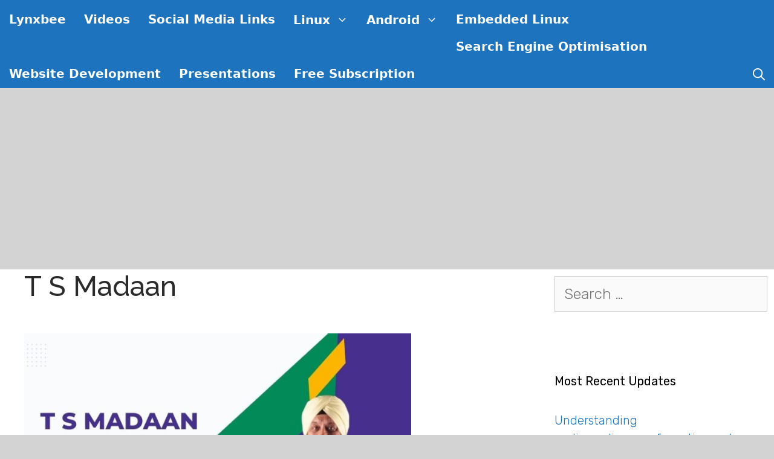

--- FILE ---
content_type: text/html; charset=UTF-8
request_url: https://lynxbee.com/t-s-madaan/
body_size: 24052
content:
<!DOCTYPE html><html dir="ltr" lang="en-US" prefix="og: https://ogp.me/ns#"><head><meta charset="UTF-8"/>
<script>var __ezHttpConsent={setByCat:function(src,tagType,attributes,category,force,customSetScriptFn=null){var setScript=function(){if(force||window.ezTcfConsent[category]){if(typeof customSetScriptFn==='function'){customSetScriptFn();}else{var scriptElement=document.createElement(tagType);scriptElement.src=src;attributes.forEach(function(attr){for(var key in attr){if(attr.hasOwnProperty(key)){scriptElement.setAttribute(key,attr[key]);}}});var firstScript=document.getElementsByTagName(tagType)[0];firstScript.parentNode.insertBefore(scriptElement,firstScript);}}};if(force||(window.ezTcfConsent&&window.ezTcfConsent.loaded)){setScript();}else if(typeof getEzConsentData==="function"){getEzConsentData().then(function(ezTcfConsent){if(ezTcfConsent&&ezTcfConsent.loaded){setScript();}else{console.error("cannot get ez consent data");force=true;setScript();}});}else{force=true;setScript();console.error("getEzConsentData is not a function");}},};</script>
<script>var ezTcfConsent=window.ezTcfConsent?window.ezTcfConsent:{loaded:false,store_info:false,develop_and_improve_services:false,measure_ad_performance:false,measure_content_performance:false,select_basic_ads:false,create_ad_profile:false,select_personalized_ads:false,create_content_profile:false,select_personalized_content:false,understand_audiences:false,use_limited_data_to_select_content:false,};function getEzConsentData(){return new Promise(function(resolve){document.addEventListener("ezConsentEvent",function(event){var ezTcfConsent=event.detail.ezTcfConsent;resolve(ezTcfConsent);});});}</script>
<script>if(typeof _setEzCookies!=='function'){function _setEzCookies(ezConsentData){var cookies=window.ezCookieQueue;for(var i=0;i<cookies.length;i++){var cookie=cookies[i];if(ezConsentData&&ezConsentData.loaded&&ezConsentData[cookie.tcfCategory]){document.cookie=cookie.name+"="+cookie.value;}}}}
window.ezCookieQueue=window.ezCookieQueue||[];if(typeof addEzCookies!=='function'){function addEzCookies(arr){window.ezCookieQueue=[...window.ezCookieQueue,...arr];}}
addEzCookies([{name:"ezoab_125639",value:"mod24; Path=/; Domain=lynxbee.com; Max-Age=7200",tcfCategory:"store_info",isEzoic:"true",},{name:"ezosuibasgeneris-1",value:"65e29975-3783-409d-471e-9ac430e4476e; Path=/; Domain=lynxbee.com; Expires=Tue, 10 Nov 2026 08:52:32 UTC; Secure; SameSite=None",tcfCategory:"understand_audiences",isEzoic:"true",}]);if(window.ezTcfConsent&&window.ezTcfConsent.loaded){_setEzCookies(window.ezTcfConsent);}else if(typeof getEzConsentData==="function"){getEzConsentData().then(function(ezTcfConsent){if(ezTcfConsent&&ezTcfConsent.loaded){_setEzCookies(window.ezTcfConsent);}else{console.error("cannot get ez consent data");_setEzCookies(window.ezTcfConsent);}});}else{console.error("getEzConsentData is not a function");_setEzCookies(window.ezTcfConsent);}</script><script type="text/javascript" data-ezscrex='false' data-cfasync='false'>window._ezaq = Object.assign({"edge_cache_status":11,"edge_response_time":275,"url":"https://lynxbee.com/t-s-madaan/"}, typeof window._ezaq !== "undefined" ? window._ezaq : {});</script><script type="text/javascript" data-ezscrex='false' data-cfasync='false'>window._ezaq = Object.assign({"ab_test_id":"mod24"}, typeof window._ezaq !== "undefined" ? window._ezaq : {});window.__ez=window.__ez||{};window.__ez.tf={};</script><script type="text/javascript" data-ezscrex='false' data-cfasync='false'>window.ezDisableAds = true;</script>
<script data-ezscrex='false' data-cfasync='false' data-pagespeed-no-defer>var __ez=__ez||{};__ez.stms=Date.now();__ez.evt={};__ez.script={};__ez.ck=__ez.ck||{};__ez.template={};__ez.template.isOrig=true;window.__ezScriptHost="//www.ezojs.com";__ez.queue=__ez.queue||function(){var e=0,i=0,t=[],n=!1,o=[],r=[],s=!0,a=function(e,i,n,o,r,s,a){var l=arguments.length>7&&void 0!==arguments[7]?arguments[7]:window,d=this;this.name=e,this.funcName=i,this.parameters=null===n?null:w(n)?n:[n],this.isBlock=o,this.blockedBy=r,this.deleteWhenComplete=s,this.isError=!1,this.isComplete=!1,this.isInitialized=!1,this.proceedIfError=a,this.fWindow=l,this.isTimeDelay=!1,this.process=function(){f("... func = "+e),d.isInitialized=!0,d.isComplete=!0,f("... func.apply: "+e);var i=d.funcName.split("."),n=null,o=this.fWindow||window;i.length>3||(n=3===i.length?o[i[0]][i[1]][i[2]]:2===i.length?o[i[0]][i[1]]:o[d.funcName]),null!=n&&n.apply(null,this.parameters),!0===d.deleteWhenComplete&&delete t[e],!0===d.isBlock&&(f("----- F'D: "+d.name),m())}},l=function(e,i,t,n,o,r,s){var a=arguments.length>7&&void 0!==arguments[7]?arguments[7]:window,l=this;this.name=e,this.path=i,this.async=o,this.defer=r,this.isBlock=t,this.blockedBy=n,this.isInitialized=!1,this.isError=!1,this.isComplete=!1,this.proceedIfError=s,this.fWindow=a,this.isTimeDelay=!1,this.isPath=function(e){return"/"===e[0]&&"/"!==e[1]},this.getSrc=function(e){return void 0!==window.__ezScriptHost&&this.isPath(e)&&"banger.js"!==this.name?window.__ezScriptHost+e:e},this.process=function(){l.isInitialized=!0,f("... file = "+e);var i=this.fWindow?this.fWindow.document:document,t=i.createElement("script");t.src=this.getSrc(this.path),!0===o?t.async=!0:!0===r&&(t.defer=!0),t.onerror=function(){var e={url:window.location.href,name:l.name,path:l.path,user_agent:window.navigator.userAgent};"undefined"!=typeof _ezaq&&(e.pageview_id=_ezaq.page_view_id);var i=encodeURIComponent(JSON.stringify(e)),t=new XMLHttpRequest;t.open("GET","//g.ezoic.net/ezqlog?d="+i,!0),t.send(),f("----- ERR'D: "+l.name),l.isError=!0,!0===l.isBlock&&m()},t.onreadystatechange=t.onload=function(){var e=t.readyState;f("----- F'D: "+l.name),e&&!/loaded|complete/.test(e)||(l.isComplete=!0,!0===l.isBlock&&m())},i.getElementsByTagName("head")[0].appendChild(t)}},d=function(e,i){this.name=e,this.path="",this.async=!1,this.defer=!1,this.isBlock=!1,this.blockedBy=[],this.isInitialized=!0,this.isError=!1,this.isComplete=i,this.proceedIfError=!1,this.isTimeDelay=!1,this.process=function(){}};function c(e,i,n,s,a,d,c,u,f){var m=new l(e,i,n,s,a,d,c,f);!0===u?o[e]=m:r[e]=m,t[e]=m,h(m)}function h(e){!0!==u(e)&&0!=s&&e.process()}function u(e){if(!0===e.isTimeDelay&&!1===n)return f(e.name+" blocked = TIME DELAY!"),!0;if(w(e.blockedBy))for(var i=0;i<e.blockedBy.length;i++){var o=e.blockedBy[i];if(!1===t.hasOwnProperty(o))return f(e.name+" blocked = "+o),!0;if(!0===e.proceedIfError&&!0===t[o].isError)return!1;if(!1===t[o].isComplete)return f(e.name+" blocked = "+o),!0}return!1}function f(e){var i=window.location.href,t=new RegExp("[?&]ezq=([^&#]*)","i").exec(i);"1"===(t?t[1]:null)&&console.debug(e)}function m(){++e>200||(f("let's go"),p(o),p(r))}function p(e){for(var i in e)if(!1!==e.hasOwnProperty(i)){var t=e[i];!0===t.isComplete||u(t)||!0===t.isInitialized||!0===t.isError?!0===t.isError?f(t.name+": error"):!0===t.isComplete?f(t.name+": complete already"):!0===t.isInitialized&&f(t.name+": initialized already"):t.process()}}function w(e){return"[object Array]"==Object.prototype.toString.call(e)}return window.addEventListener("load",(function(){setTimeout((function(){n=!0,f("TDELAY -----"),m()}),5e3)}),!1),{addFile:c,addFileOnce:function(e,i,n,o,r,s,a,l,d){t[e]||c(e,i,n,o,r,s,a,l,d)},addDelayFile:function(e,i){var n=new l(e,i,!1,[],!1,!1,!0);n.isTimeDelay=!0,f(e+" ...  FILE! TDELAY"),r[e]=n,t[e]=n,h(n)},addFunc:function(e,n,s,l,d,c,u,f,m,p){!0===c&&(e=e+"_"+i++);var w=new a(e,n,s,l,d,u,f,p);!0===m?o[e]=w:r[e]=w,t[e]=w,h(w)},addDelayFunc:function(e,i,n){var o=new a(e,i,n,!1,[],!0,!0);o.isTimeDelay=!0,f(e+" ...  FUNCTION! TDELAY"),r[e]=o,t[e]=o,h(o)},items:t,processAll:m,setallowLoad:function(e){s=e},markLoaded:function(e){if(e&&0!==e.length){if(e in t){var i=t[e];!0===i.isComplete?f(i.name+" "+e+": error loaded duplicate"):(i.isComplete=!0,i.isInitialized=!0)}else t[e]=new d(e,!0);f("markLoaded dummyfile: "+t[e].name)}},logWhatsBlocked:function(){for(var e in t)!1!==t.hasOwnProperty(e)&&u(t[e])}}}();__ez.evt.add=function(e,t,n){e.addEventListener?e.addEventListener(t,n,!1):e.attachEvent?e.attachEvent("on"+t,n):e["on"+t]=n()},__ez.evt.remove=function(e,t,n){e.removeEventListener?e.removeEventListener(t,n,!1):e.detachEvent?e.detachEvent("on"+t,n):delete e["on"+t]};__ez.script.add=function(e){var t=document.createElement("script");t.src=e,t.async=!0,t.type="text/javascript",document.getElementsByTagName("head")[0].appendChild(t)};__ez.dot=__ez.dot||{};__ez.queue.addFileOnce('/detroitchicago/boise.js', '/detroitchicago/boise.js?gcb=195-3&cb=5', true, [], true, false, true, false);__ez.queue.addFileOnce('/parsonsmaize/abilene.js', '/parsonsmaize/abilene.js?gcb=195-3&cb=dc112bb7ea', true, [], true, false, true, false);__ez.queue.addFileOnce('/parsonsmaize/mulvane.js', '/parsonsmaize/mulvane.js?gcb=195-3&cb=e75e48eec0', true, ['/parsonsmaize/abilene.js'], true, false, true, false);__ez.queue.addFileOnce('/detroitchicago/birmingham.js', '/detroitchicago/birmingham.js?gcb=195-3&cb=539c47377c', true, ['/parsonsmaize/abilene.js'], true, false, true, false);</script>
<script data-ezscrex="false" type="text/javascript" data-cfasync="false">window._ezaq = Object.assign({"ad_cache_level":0,"adpicker_placement_cnt":0,"ai_placeholder_cache_level":0,"ai_placeholder_placement_cnt":-1,"article_category":"Indian Motivational Speakers","author":"lynxbeedev","domain":"lynxbee.com","domain_id":125639,"ezcache_level":1,"ezcache_skip_code":7,"has_bad_image":0,"has_bad_words":0,"is_sitespeed":0,"lt_cache_level":0,"publish_date":"2022-06-10","response_size":98549,"response_size_orig":92753,"response_time_orig":256,"template_id":5,"url":"https://lynxbee.com/t-s-madaan/","word_count":0,"worst_bad_word_level":0}, typeof window._ezaq !== "undefined" ? window._ezaq : {});__ez.queue.markLoaded('ezaqBaseReady');</script>
<script type='text/javascript' data-ezscrex='false' data-cfasync='false'>
window.ezAnalyticsStatic = true;

function analyticsAddScript(script) {
	var ezDynamic = document.createElement('script');
	ezDynamic.type = 'text/javascript';
	ezDynamic.innerHTML = script;
	document.head.appendChild(ezDynamic);
}
function getCookiesWithPrefix() {
    var allCookies = document.cookie.split(';');
    var cookiesWithPrefix = {};

    for (var i = 0; i < allCookies.length; i++) {
        var cookie = allCookies[i].trim();

        for (var j = 0; j < arguments.length; j++) {
            var prefix = arguments[j];
            if (cookie.indexOf(prefix) === 0) {
                var cookieParts = cookie.split('=');
                var cookieName = cookieParts[0];
                var cookieValue = cookieParts.slice(1).join('=');
                cookiesWithPrefix[cookieName] = decodeURIComponent(cookieValue);
                break; // Once matched, no need to check other prefixes
            }
        }
    }

    return cookiesWithPrefix;
}
function productAnalytics() {
	var d = {"pr":[6],"omd5":"79d7e4cdb2c309ff0bc689a889c080ab","nar":"risk score"};
	d.u = _ezaq.url;
	d.p = _ezaq.page_view_id;
	d.v = _ezaq.visit_uuid;
	d.ab = _ezaq.ab_test_id;
	d.e = JSON.stringify(_ezaq);
	d.ref = document.referrer;
	d.c = getCookiesWithPrefix('active_template', 'ez', 'lp_');
	if(typeof ez_utmParams !== 'undefined') {
		d.utm = ez_utmParams;
	}

	var dataText = JSON.stringify(d);
	var xhr = new XMLHttpRequest();
	xhr.open('POST','/ezais/analytics?cb=1', true);
	xhr.onload = function () {
		if (xhr.status!=200) {
            return;
		}

        if(document.readyState !== 'loading') {
            analyticsAddScript(xhr.response);
            return;
        }

        var eventFunc = function() {
            if(document.readyState === 'loading') {
                return;
            }
            document.removeEventListener('readystatechange', eventFunc, false);
            analyticsAddScript(xhr.response);
        };

        document.addEventListener('readystatechange', eventFunc, false);
	};
	xhr.setRequestHeader('Content-Type','text/plain');
	xhr.send(dataText);
}
__ez.queue.addFunc("productAnalytics", "productAnalytics", null, true, ['ezaqBaseReady'], false, false, false, true);
</script><base href="https://lynxbee.com/t-s-madaan/"/><style>img.lazy{min-height:1px}</style><link href="https://lynxbee.com/wp-content/plugins/w3-total-cache/pub/js/lazyload.min.js" as="script"/><title>T S Madaan - Lynxbee – Linux, Embedded, Android, WordPress, SEO, Digital Marketing</title><style>img:is([sizes="auto" i], [sizes^="auto," i]){contain-intrinsic-size:3000px 1500px}</style><meta name="description" content="T S Madaan is an entrepreneur, life coach, and a YouTube celebrity. His YouTube channel has over 10 million subscribers and has been working as a Motivational Speaker for over three decades. He has some of the most esteemed clients globally and delivers his speech in Hinglish (a blend of Hindi and English). His topics"/><meta name="robots" content="max-image-preview:large"/><meta name="author" content="lynxbeedev"/><link rel="canonical" href="https://lynxbee.com/t-s-madaan/"/><meta name="generator" content="All in One SEO (AIOSEO) 4.8.2"/><meta property="og:locale" content="en_US"/><meta property="og:site_name" content="Lynxbee – Linux, Embedded, Android, WordPress, SEO, Digital Marketing -"/><meta property="og:type" content="article"/><meta property="og:title" content="T S Madaan - Lynxbee – Linux, Embedded, Android, WordPress, SEO, Digital Marketing"/><meta property="og:description" content="T S Madaan is an entrepreneur, life coach, and a YouTube celebrity. His YouTube channel has over 10 million subscribers and has been working as a Motivational Speaker for over three decades. He has some of the most esteemed clients globally and delivers his speech in Hinglish (a blend of Hindi and English). His topics"/><meta property="og:url" content="https://lynxbee.com/t-s-madaan/"/><meta property="article:published_time" content="2022-06-10T12:42:35+00:00"/><meta property="article:modified_time" content="2022-06-13T14:03:36+00:00"/><meta name="twitter:card" content="summary_large_image"/><meta name="twitter:title" content="T S Madaan - Lynxbee – Linux, Embedded, Android, WordPress, SEO, Digital Marketing"/><meta name="twitter:description" content="T S Madaan is an entrepreneur, life coach, and a YouTube celebrity. His YouTube channel has over 10 million subscribers and has been working as a Motivational Speaker for over three decades. He has some of the most esteemed clients globally and delivers his speech in Hinglish (a blend of Hindi and English). His topics"/> <script type="application/ld+json" class="aioseo-schema">{"@context":"https:\/\/schema.org","@graph":[{"@type":"BlogPosting","@id":"https:\/\/lynxbee.com\/t-s-madaan\/#blogposting","name":"T S Madaan - Lynxbee \u2013 Linux, Embedded, Android, WordPress, SEO, Digital Marketing","headline":"T S Madaan","author":{"@id":"https:\/\/lynxbee.com\/author\/lynxbeedev\/#author"},"publisher":{"@id":"https:\/\/lynxbee.com\/#organization"},"image":{"@type":"ImageObject","url":"https:\/\/lynxbee.com\/wp-content\/uploads\/2022\/06\/T-S-Madaan.jpg","width":820,"height":462,"caption":"T S Madaan"},"datePublished":"2022-06-10T18:12:35+05:30","dateModified":"2022-06-13T19:33:36+05:30","inLanguage":"en-US","mainEntityOfPage":{"@id":"https:\/\/lynxbee.com\/t-s-madaan\/#webpage"},"isPartOf":{"@id":"https:\/\/lynxbee.com\/t-s-madaan\/#webpage"},"articleSection":"Indian Motivational Speakers"},{"@type":"BreadcrumbList","@id":"https:\/\/lynxbee.com\/t-s-madaan\/#breadcrumblist","itemListElement":[{"@type":"ListItem","@id":"https:\/\/lynxbee.com\/#listItem","position":1,"name":"Home","item":"https:\/\/lynxbee.com\/","nextItem":{"@type":"ListItem","@id":"https:\/\/lynxbee.com\/t-s-madaan\/#listItem","name":"T S Madaan"}},{"@type":"ListItem","@id":"https:\/\/lynxbee.com\/t-s-madaan\/#listItem","position":2,"name":"T S Madaan","previousItem":{"@type":"ListItem","@id":"https:\/\/lynxbee.com\/#listItem","name":"Home"}}]},{"@type":"Organization","@id":"https:\/\/lynxbee.com\/#organization","name":"Lynxbee \u2013 Linux, Embedded, Android, WordPress, SEO, Digital Marketing","url":"https:\/\/lynxbee.com\/"},{"@type":"Person","@id":"https:\/\/lynxbee.com\/author\/lynxbeedev\/#author","url":"https:\/\/lynxbee.com\/author\/lynxbeedev\/","name":"lynxbeedev","image":{"@type":"ImageObject","@id":"https:\/\/lynxbee.com\/t-s-madaan\/#authorImage","url":"https:\/\/secure.gravatar.com\/avatar\/0eade1697e0cc23a57442ab8ba4622e5?s=96&d=mm&r=g","width":96,"height":96,"caption":"lynxbeedev"}},{"@type":"WebPage","@id":"https:\/\/lynxbee.com\/t-s-madaan\/#webpage","url":"https:\/\/lynxbee.com\/t-s-madaan\/","name":"T S Madaan - Lynxbee \u2013 Linux, Embedded, Android, WordPress, SEO, Digital Marketing","description":"T S Madaan is an entrepreneur, life coach, and a YouTube celebrity. His YouTube channel has over 10 million subscribers and has been working as a Motivational Speaker for over three decades. He has some of the most esteemed clients globally and delivers his speech in Hinglish (a blend of Hindi and English). His topics","inLanguage":"en-US","isPartOf":{"@id":"https:\/\/lynxbee.com\/#website"},"breadcrumb":{"@id":"https:\/\/lynxbee.com\/t-s-madaan\/#breadcrumblist"},"author":{"@id":"https:\/\/lynxbee.com\/author\/lynxbeedev\/#author"},"creator":{"@id":"https:\/\/lynxbee.com\/author\/lynxbeedev\/#author"},"image":{"@type":"ImageObject","url":"https:\/\/lynxbee.com\/wp-content\/uploads\/2022\/06\/T-S-Madaan.jpg","@id":"https:\/\/lynxbee.com\/t-s-madaan\/#mainImage","width":820,"height":462,"caption":"T S Madaan"},"primaryImageOfPage":{"@id":"https:\/\/lynxbee.com\/t-s-madaan\/#mainImage"},"datePublished":"2022-06-10T18:12:35+05:30","dateModified":"2022-06-13T19:33:36+05:30"},{"@type":"WebSite","@id":"https:\/\/lynxbee.com\/#website","url":"https:\/\/lynxbee.com\/","name":"Lynxbee \u2013 Linux, Embedded, Android, WordPress, SEO, Digital Marketing","inLanguage":"en-US","publisher":{"@id":"https:\/\/lynxbee.com\/#organization"}}]}</script> <meta name="viewport" content="width=device-width, initial-scale=1"/><meta name="google-site-verification" content="JyRDQFIeFMOsy4Qj39DxEsscC4gEsrlDrK3Vtp0ypuE"/><meta property="og:title" content="T S Madaan"/><meta property="og:description" content="T S Madaan is an entrepreneur, life coach, and a YouTube celebrity. His YouTube channel has over 10 million subscribers and has been working as a Motivational S"/><meta property="og:url" content="https://lynxbee.com/t-s-madaan/"/><meta property="og:image:alt" content="T S Madaan"/><meta property="og:image" content="https://lynxbee.com/wp-content/uploads/2022/06/T-S-Madaan.jpg"/><meta property="og:image:width" content="820"/><meta property="og:image:height" content="462"/><meta property="og:type" content="article"/><meta property="og:article:published_time" content="2022-06-10 18:12:35"/><meta property="og:article:modified_time" content="2022-06-13 19:33:36"/><meta name="twitter:card" content="summary"/><meta name="twitter:title" content="T S Madaan"/><meta name="twitter:description" content="T S Madaan is an entrepreneur, life coach, and a YouTube celebrity. His YouTube channel has over 10 million subscribers and has been working as a Motivational S"/><meta name="twitter:image" content="https://lynxbee.com/wp-content/uploads/2022/06/T-S-Madaan.jpg"/><meta name="twitter:image:alt" content="T S Madaan"/><meta name="author" content="lynxbeedev"/><link rel="dns-prefetch" href="//secure.gravatar.com"/><link rel="dns-prefetch" href="//stats.wp.com"/><link rel="dns-prefetch" href="//cdn.openshareweb.com"/><link rel="dns-prefetch" href="//cdn.shareaholic.net"/><link rel="dns-prefetch" href="//www.shareaholic.net"/><link rel="dns-prefetch" href="//analytics.shareaholic.com"/><link rel="dns-prefetch" href="//recs.shareaholic.com"/><link rel="dns-prefetch" href="//partner.shareaholic.com"/><link rel="dns-prefetch" href="//v0.wordpress.com"/><link href="https://fonts.gstatic.com" crossorigin="" rel="preconnect"/><link href="https://fonts.googleapis.com" crossorigin="" rel="preconnect"/><link rel="alternate" type="application/rss+xml" title="Lynxbee – Linux, Embedded, Android, WordPress, SEO, Digital Marketing » Feed" href="https://lynxbee.com/feed/"/><link rel="alternate" type="application/rss+xml" title="Lynxbee – Linux, Embedded, Android, WordPress, SEO, Digital Marketing » Comments Feed" href="https://lynxbee.com/comments/feed/"/><link rel="alternate" type="application/rss+xml" title="Lynxbee – Linux, Embedded, Android, WordPress, SEO, Digital Marketing » T S Madaan Comments Feed" href="https://lynxbee.com/t-s-madaan/feed/"/><link rel="preload" href="//cdn.shareaholic.net/assets/pub/shareaholic.js" as="script"/> <script data-no-minify="1" data-cfasync="false">_SHR_SETTINGS={"endpoints":{"local_recs_url":"https:\/\/lynxbee.com\/wp-admin\/admin-ajax.php?action=shareaholic_permalink_related","ajax_url":"https:\/\/lynxbee.com\/wp-admin\/admin-ajax.php"},"site_id":"d9e68d07183eacdf882eab50a0a1a75e","url_components":{"year":"2022","monthnum":"06","day":"10","hour":"18","minute":"12","second":"35","post_id":"12721","postname":"t-s-madaan","category":"motivational\/indian-motivational-speakers"}};</script> <script data-no-minify="1" data-cfasync="false" src="//cdn.shareaholic.net/assets/pub/shareaholic.js" data-shr-siteid="d9e68d07183eacdf882eab50a0a1a75e" async=""></script> <meta name="shareaholic:site_name" content="Lynxbee – Linux, Embedded, Android, WordPress, SEO, Digital Marketing"/><meta name="shareaholic:language" content="en-US"/><meta name="shareaholic:url" content="https://lynxbee.com/t-s-madaan/"/><meta name="shareaholic:keywords" content="tag:t s madaan, cat:indian motivational speakers, type:post"/><meta name="shareaholic:article_published_time" content="2022-06-10T18:12:35+05:30"/><meta name="shareaholic:article_modified_time" content="2022-06-13T19:33:36+05:30"/><meta name="shareaholic:shareable_page" content="true"/><meta name="shareaholic:article_author_name" content="lynxbeedev"/><meta name="shareaholic:site_id" content="d9e68d07183eacdf882eab50a0a1a75e"/><meta name="shareaholic:wp_version" content="9.7.13"/><meta name="shareaholic:image" content="https://lynxbee.com/wp-content/uploads/2022/06/T-S-Madaan.jpg"/><meta property="og:image" content="https://lynxbee.com/wp-content/uploads/2022/06/T-S-Madaan.jpg"/> <script src="//www.googletagmanager.com/gtag/js?id=G-X4LK1S1QED" data-cfasync="false" data-wpfc-render="false" async=""></script> <script data-cfasync="false" data-wpfc-render="false">var mi_version='9.9.0';var mi_track_user=true;var mi_no_track_reason='';var MonsterInsightsDefaultLocations={"page_location":"https:\/\/lynxbee.com\/t-s-madaan\/"};if(typeof MonsterInsightsPrivacyGuardFilter==='function'){var MonsterInsightsLocations=(typeof MonsterInsightsExcludeQuery==='object')?MonsterInsightsPrivacyGuardFilter(MonsterInsightsExcludeQuery):MonsterInsightsPrivacyGuardFilter(MonsterInsightsDefaultLocations);}else{var MonsterInsightsLocations=(typeof MonsterInsightsExcludeQuery==='object')?MonsterInsightsExcludeQuery:MonsterInsightsDefaultLocations;}
var disableStrs=['ga-disable-G-X4LK1S1QED',];function __gtagTrackerIsOptedOut(){for(var index=0;index<disableStrs.length;index++){if(document.cookie.indexOf(disableStrs[index]+'=true')>-1){return true;}}
return false;}
if(__gtagTrackerIsOptedOut()){for(var index=0;index<disableStrs.length;index++){window[disableStrs[index]]=true;}}
function __gtagTrackerOptout(){for(var index=0;index<disableStrs.length;index++){document.cookie=disableStrs[index]+'=true; expires=Thu, 31 Dec 2099 23:59:59 UTC; path=/';window[disableStrs[index]]=true;}}
if('undefined'===typeof gaOptout){function gaOptout(){__gtagTrackerOptout();}}
window.dataLayer=window.dataLayer||[];window.MonsterInsightsDualTracker={helpers:{},trackers:{},};if(mi_track_user){function __gtagDataLayer(){dataLayer.push(arguments);}
function __gtagTracker(type,name,parameters){if(!parameters){parameters={};}
if(parameters.send_to){__gtagDataLayer.apply(null,arguments);return;}
if(type==='event'){parameters.send_to=monsterinsights_frontend.v4_id;var hookName=name;if(typeof parameters['event_category']!=='undefined'){hookName=parameters['event_category']+':'+name;}
if(typeof MonsterInsightsDualTracker.trackers[hookName]!=='undefined'){MonsterInsightsDualTracker.trackers[hookName](parameters);}else{__gtagDataLayer('event',name,parameters);}}else{__gtagDataLayer.apply(null,arguments);}}
__gtagTracker('js',new Date());__gtagTracker('set',{'developer_id.dZGIzZG':true,});if(MonsterInsightsLocations.page_location){__gtagTracker('set',MonsterInsightsLocations);}
__gtagTracker('config','G-X4LK1S1QED',{"forceSSL":"true","link_attribution":"true"});window.gtag=__gtagTracker;(function(){var noopfn=function(){return null;};var newtracker=function(){return new Tracker();};var Tracker=function(){return null;};var p=Tracker.prototype;p.get=noopfn;p.set=noopfn;p.send=function(){var args=Array.prototype.slice.call(arguments);args.unshift('send');__gaTracker.apply(null,args);};var __gaTracker=function(){var len=arguments.length;if(len===0){return;}
var f=arguments[len-1];if(typeof f!=='object'||f===null||typeof f.hitCallback!=='function'){if('send'===arguments[0]){var hitConverted,hitObject=false,action;if('event'===arguments[1]){if('undefined'!==typeof arguments[3]){hitObject={'eventAction':arguments[3],'eventCategory':arguments[2],'eventLabel':arguments[4],'value':arguments[5]?arguments[5]:1,}}}
if('pageview'===arguments[1]){if('undefined'!==typeof arguments[2]){hitObject={'eventAction':'page_view','page_path':arguments[2],}}}
if(typeof arguments[2]==='object'){hitObject=arguments[2];}
if(typeof arguments[5]==='object'){Object.assign(hitObject,arguments[5]);}
if('undefined'!==typeof arguments[1].hitType){hitObject=arguments[1];if('pageview'===hitObject.hitType){hitObject.eventAction='page_view';}}
if(hitObject){action='timing'===arguments[1].hitType?'timing_complete':hitObject.eventAction;hitConverted=mapArgs(hitObject);__gtagTracker('event',action,hitConverted);}}
return;}
function mapArgs(args){var arg,hit={};var gaMap={'eventCategory':'event_category','eventAction':'event_action','eventLabel':'event_label','eventValue':'event_value','nonInteraction':'non_interaction','timingCategory':'event_category','timingVar':'name','timingValue':'value','timingLabel':'event_label','page':'page_path','location':'page_location','title':'page_title','referrer':'page_referrer',};for(arg in args){if(!(!args.hasOwnProperty(arg)||!gaMap.hasOwnProperty(arg))){hit[gaMap[arg]]=args[arg];}else{hit[arg]=args[arg];}}
return hit;}
try{f.hitCallback();}catch(ex){}};__gaTracker.create=newtracker;__gaTracker.getByName=newtracker;__gaTracker.getAll=function(){return[];};__gaTracker.remove=noopfn;__gaTracker.loaded=true;window['__gaTracker']=__gaTracker;})();}else{console.log("");(function(){function __gtagTracker(){return null;}
window['__gtagTracker']=__gtagTracker;window['gtag']=__gtagTracker;})();}</script>  <script>window._wpemojiSettings={"baseUrl":"https:\/\/s.w.org\/images\/core\/emoji\/15.0.3\/72x72\/","ext":".png","svgUrl":"https:\/\/s.w.org\/images\/core\/emoji\/15.0.3\/svg\/","svgExt":".svg","source":{"concatemoji":"https:\/\/lynxbee.com\/wp-includes\/js\/wp-emoji-release.min.js?ver=6.7.4"}};
/*! This file is auto-generated */
!function(i,n){var o,s,e;function c(e){try{var t={supportTests:e,timestamp:(new Date).valueOf()};sessionStorage.setItem(o,JSON.stringify(t))}catch(e){}}function p(e,t,n){e.clearRect(0,0,e.canvas.width,e.canvas.height),e.fillText(t,0,0);var t=new Uint32Array(e.getImageData(0,0,e.canvas.width,e.canvas.height).data),r=(e.clearRect(0,0,e.canvas.width,e.canvas.height),e.fillText(n,0,0),new Uint32Array(e.getImageData(0,0,e.canvas.width,e.canvas.height).data));return t.every(function(e,t){return e===r[t]})}function u(e,t,n){switch(t){case"flag":return n(e,"\ud83c\udff3\ufe0f\u200d\u26a7\ufe0f","\ud83c\udff3\ufe0f\u200b\u26a7\ufe0f")?!1:!n(e,"\ud83c\uddfa\ud83c\uddf3","\ud83c\uddfa\u200b\ud83c\uddf3")&&!n(e,"\ud83c\udff4\udb40\udc67\udb40\udc62\udb40\udc65\udb40\udc6e\udb40\udc67\udb40\udc7f","\ud83c\udff4\u200b\udb40\udc67\u200b\udb40\udc62\u200b\udb40\udc65\u200b\udb40\udc6e\u200b\udb40\udc67\u200b\udb40\udc7f");case"emoji":return!n(e,"\ud83d\udc26\u200d\u2b1b","\ud83d\udc26\u200b\u2b1b")}return!1}function f(e,t,n){var r="undefined"!=typeof WorkerGlobalScope&&self instanceof WorkerGlobalScope?new OffscreenCanvas(300,150):i.createElement("canvas"),a=r.getContext("2d",{willReadFrequently:!0}),o=(a.textBaseline="top",a.font="600 32px Arial",{});return e.forEach(function(e){o[e]=t(a,e,n)}),o}function t(e){var t=i.createElement("script");t.src=e,t.defer=!0,i.head.appendChild(t)}"undefined"!=typeof Promise&&(o="wpEmojiSettingsSupports",s=["flag","emoji"],n.supports={everything:!0,everythingExceptFlag:!0},e=new Promise(function(e){i.addEventListener("DOMContentLoaded",e,{once:!0})}),new Promise(function(t){var n=function(){try{var e=JSON.parse(sessionStorage.getItem(o));if("object"==typeof e&&"number"==typeof e.timestamp&&(new Date).valueOf()<e.timestamp+604800&&"object"==typeof e.supportTests)return e.supportTests}catch(e){}return null}();if(!n){if("undefined"!=typeof Worker&&"undefined"!=typeof OffscreenCanvas&&"undefined"!=typeof URL&&URL.createObjectURL&&"undefined"!=typeof Blob)try{var e="postMessage("+f.toString()+"("+[JSON.stringify(s),u.toString(),p.toString()].join(",")+"));",r=new Blob([e],{type:"text/javascript"}),a=new Worker(URL.createObjectURL(r),{name:"wpTestEmojiSupports"});return void(a.onmessage=function(e){c(n=e.data),a.terminate(),t(n)})}catch(e){}c(n=f(s,u,p))}t(n)}).then(function(e){for(var t in e)n.supports[t]=e[t],n.supports.everything=n.supports.everything&&n.supports[t],"flag"!==t&&(n.supports.everythingExceptFlag=n.supports.everythingExceptFlag&&n.supports[t]);n.supports.everythingExceptFlag=n.supports.everythingExceptFlag&&!n.supports.flag,n.DOMReady=!1,n.readyCallback=function(){n.DOMReady=!0}}).then(function(){return e}).then(function(){var e;n.supports.everything||(n.readyCallback(),(e=n.source||{}).concatemoji?t(e.concatemoji):e.wpemoji&&e.twemoji&&(t(e.twemoji),t(e.wpemoji)))}))}((window,document),window._wpemojiSettings);</script> <link rel="stylesheet" href="https://lynxbee.com/wp-content/cache/minify/e5bfc.css" media="all"/><link rel="stylesheet" id="generate-fonts-css" href="//fonts.googleapis.com/css?family=Rubik:300,300italic,regular,italic,500,500italic,700,700italic,900,900italic|Raleway:100,100italic,200,200italic,300,300italic,regular,italic,500,500italic,600,600italic,700,700italic,800,800italic,900,900italic" media="all"/><style id="wp-emoji-styles-inline-css">img.wp-smiley,img.emoji{display:inline !important;border:none !important;box-shadow:none !important;height:1em !important;width:1em !important;margin:0
0.07em !important;vertical-align:-0.1em !important;background:none !important;padding:0
!important}</style><link rel="stylesheet" href="https://lynxbee.com/wp-content/cache/minify/a5ff7.css" media="all"/><style id="pdfemb-pdf-embedder-viewer-style-inline-css">.wp-block-pdfemb-pdf-embedder-viewer{max-width:none}</style><link rel="stylesheet" href="https://lynxbee.com/wp-content/cache/minify/d5ca8.css" media="all"/><style id="jetpack-sharing-buttons-style-inline-css">.jetpack-sharing-buttons__services-list{display:flex;flex-direction:row;flex-wrap:wrap;gap:0;list-style-type:none;margin:5px;padding:0}.jetpack-sharing-buttons__services-list.has-small-icon-size{font-size:12px}.jetpack-sharing-buttons__services-list.has-normal-icon-size{font-size:16px}.jetpack-sharing-buttons__services-list.has-large-icon-size{font-size:24px}.jetpack-sharing-buttons__services-list.has-huge-icon-size{font-size:36px}@media
print{.jetpack-sharing-buttons__services-list{display:none!important}}.editor-styles-wrapper .wp-block-jetpack-sharing-buttons{gap:0;padding-inline-start:0}ul.jetpack-sharing-buttons__services-list.has-background{padding:1.25em 2.375em}</style><style id="classic-theme-styles-inline-css">.wp-block-button__link{color:#fff;background-color:#32373c;border-radius:9999px;box-shadow:none;text-decoration:none;padding:calc(.667em + 2px) calc(1.333em + 2px);font-size:1.125em}.wp-block-file__button{background:#32373c;color:#fff;text-decoration:none}</style><style id="global-styles-inline-css">/*<![CDATA[*/:root{--wp--preset--aspect-ratio--square:1;--wp--preset--aspect-ratio--4-3:4/3;--wp--preset--aspect-ratio--3-4:3/4;--wp--preset--aspect-ratio--3-2:3/2;--wp--preset--aspect-ratio--2-3:2/3;--wp--preset--aspect-ratio--16-9:16/9;--wp--preset--aspect-ratio--9-16:9/16;--wp--preset--color--black:#000;--wp--preset--color--cyan-bluish-gray:#abb8c3;--wp--preset--color--white:#fff;--wp--preset--color--pale-pink:#f78da7;--wp--preset--color--vivid-red:#cf2e2e;--wp--preset--color--luminous-vivid-orange:#ff6900;--wp--preset--color--luminous-vivid-amber:#fcb900;--wp--preset--color--light-green-cyan:#7bdcb5;--wp--preset--color--vivid-green-cyan:#00d084;--wp--preset--color--pale-cyan-blue:#8ed1fc;--wp--preset--color--vivid-cyan-blue:#0693e3;--wp--preset--color--vivid-purple:#9b51e0;--wp--preset--color--contrast:var(--contrast);--wp--preset--color--contrast-2:var(--contrast-2);--wp--preset--color--contrast-3:var(--contrast-3);--wp--preset--color--base:var(--base);--wp--preset--color--base-2:var(--base-2);--wp--preset--color--base-3:var(--base-3);--wp--preset--color--accent:var(--accent);--wp--preset--gradient--vivid-cyan-blue-to-vivid-purple:linear-gradient(135deg,rgba(6,147,227,1) 0%,rgb(155,81,224) 100%);--wp--preset--gradient--light-green-cyan-to-vivid-green-cyan:linear-gradient(135deg,rgb(122,220,180) 0%,rgb(0,208,130) 100%);--wp--preset--gradient--luminous-vivid-amber-to-luminous-vivid-orange:linear-gradient(135deg,rgba(252,185,0,1) 0%,rgba(255,105,0,1) 100%);--wp--preset--gradient--luminous-vivid-orange-to-vivid-red:linear-gradient(135deg,rgba(255,105,0,1) 0%,rgb(207,46,46) 100%);--wp--preset--gradient--very-light-gray-to-cyan-bluish-gray:linear-gradient(135deg,rgb(238,238,238) 0%,rgb(169,184,195) 100%);--wp--preset--gradient--cool-to-warm-spectrum:linear-gradient(135deg,rgb(74,234,220) 0%,rgb(151,120,209) 20%,rgb(207,42,186) 40%,rgb(238,44,130) 60%,rgb(251,105,98) 80%,rgb(254,248,76) 100%);--wp--preset--gradient--blush-light-purple:linear-gradient(135deg,rgb(255,206,236) 0%,rgb(152,150,240) 100%);--wp--preset--gradient--blush-bordeaux:linear-gradient(135deg,rgb(254,205,165) 0%,rgb(254,45,45) 50%,rgb(107,0,62) 100%);--wp--preset--gradient--luminous-dusk:linear-gradient(135deg,rgb(255,203,112) 0%,rgb(199,81,192) 50%,rgb(65,88,208) 100%);--wp--preset--gradient--pale-ocean:linear-gradient(135deg,rgb(255,245,203) 0%,rgb(182,227,212) 50%,rgb(51,167,181) 100%);--wp--preset--gradient--electric-grass:linear-gradient(135deg,rgb(202,248,128) 0%,rgb(113,206,126) 100%);--wp--preset--gradient--midnight:linear-gradient(135deg,rgb(2,3,129) 0%,rgb(40,116,252) 100%);--wp--preset--font-size--small:13px;--wp--preset--font-size--medium:20px;--wp--preset--font-size--large:36px;--wp--preset--font-size--x-large:42px;--wp--preset--spacing--20:0.44rem;--wp--preset--spacing--30:0.67rem;--wp--preset--spacing--40:1rem;--wp--preset--spacing--50:1.5rem;--wp--preset--spacing--60:2.25rem;--wp--preset--spacing--70:3.38rem;--wp--preset--spacing--80:5.06rem;--wp--preset--shadow--natural:6px 6px 9px rgba(0, 0, 0, 0.2);--wp--preset--shadow--deep:12px 12px 50px rgba(0, 0, 0, 0.4);--wp--preset--shadow--sharp:6px 6px 0px rgba(0, 0, 0, 0.2);--wp--preset--shadow--outlined:6px 6px 0px -3px rgba(255, 255, 255, 1), 6px 6px rgba(0, 0, 0, 1);--wp--preset--shadow--crisp:6px 6px 0px rgba(0, 0, 0, 1)}:where(.is-layout-flex){gap:0.5em}:where(.is-layout-grid){gap:0.5em}body .is-layout-flex{display:flex}.is-layout-flex{flex-wrap:wrap;align-items:center}.is-layout-flex>:is(*,div){margin:0}body .is-layout-grid{display:grid}.is-layout-grid>:is(*,div){margin:0}:where(.wp-block-columns.is-layout-flex){gap:2em}:where(.wp-block-columns.is-layout-grid){gap:2em}:where(.wp-block-post-template.is-layout-flex){gap:1.25em}:where(.wp-block-post-template.is-layout-grid){gap:1.25em}.has-black-color{color:var(--wp--preset--color--black) !important}.has-cyan-bluish-gray-color{color:var(--wp--preset--color--cyan-bluish-gray) !important}.has-white-color{color:var(--wp--preset--color--white) !important}.has-pale-pink-color{color:var(--wp--preset--color--pale-pink) !important}.has-vivid-red-color{color:var(--wp--preset--color--vivid-red) !important}.has-luminous-vivid-orange-color{color:var(--wp--preset--color--luminous-vivid-orange) !important}.has-luminous-vivid-amber-color{color:var(--wp--preset--color--luminous-vivid-amber) !important}.has-light-green-cyan-color{color:var(--wp--preset--color--light-green-cyan) !important}.has-vivid-green-cyan-color{color:var(--wp--preset--color--vivid-green-cyan) !important}.has-pale-cyan-blue-color{color:var(--wp--preset--color--pale-cyan-blue) !important}.has-vivid-cyan-blue-color{color:var(--wp--preset--color--vivid-cyan-blue) !important}.has-vivid-purple-color{color:var(--wp--preset--color--vivid-purple) !important}.has-black-background-color{background-color:var(--wp--preset--color--black) !important}.has-cyan-bluish-gray-background-color{background-color:var(--wp--preset--color--cyan-bluish-gray) !important}.has-white-background-color{background-color:var(--wp--preset--color--white) !important}.has-pale-pink-background-color{background-color:var(--wp--preset--color--pale-pink) !important}.has-vivid-red-background-color{background-color:var(--wp--preset--color--vivid-red) !important}.has-luminous-vivid-orange-background-color{background-color:var(--wp--preset--color--luminous-vivid-orange) !important}.has-luminous-vivid-amber-background-color{background-color:var(--wp--preset--color--luminous-vivid-amber) !important}.has-light-green-cyan-background-color{background-color:var(--wp--preset--color--light-green-cyan) !important}.has-vivid-green-cyan-background-color{background-color:var(--wp--preset--color--vivid-green-cyan) !important}.has-pale-cyan-blue-background-color{background-color:var(--wp--preset--color--pale-cyan-blue) !important}.has-vivid-cyan-blue-background-color{background-color:var(--wp--preset--color--vivid-cyan-blue) !important}.has-vivid-purple-background-color{background-color:var(--wp--preset--color--vivid-purple) !important}.has-black-border-color{border-color:var(--wp--preset--color--black) !important}.has-cyan-bluish-gray-border-color{border-color:var(--wp--preset--color--cyan-bluish-gray) !important}.has-white-border-color{border-color:var(--wp--preset--color--white) !important}.has-pale-pink-border-color{border-color:var(--wp--preset--color--pale-pink) !important}.has-vivid-red-border-color{border-color:var(--wp--preset--color--vivid-red) !important}.has-luminous-vivid-orange-border-color{border-color:var(--wp--preset--color--luminous-vivid-orange) !important}.has-luminous-vivid-amber-border-color{border-color:var(--wp--preset--color--luminous-vivid-amber) !important}.has-light-green-cyan-border-color{border-color:var(--wp--preset--color--light-green-cyan) !important}.has-vivid-green-cyan-border-color{border-color:var(--wp--preset--color--vivid-green-cyan) !important}.has-pale-cyan-blue-border-color{border-color:var(--wp--preset--color--pale-cyan-blue) !important}.has-vivid-cyan-blue-border-color{border-color:var(--wp--preset--color--vivid-cyan-blue) !important}.has-vivid-purple-border-color{border-color:var(--wp--preset--color--vivid-purple) !important}.has-vivid-cyan-blue-to-vivid-purple-gradient-background{background:var(--wp--preset--gradient--vivid-cyan-blue-to-vivid-purple) !important}.has-light-green-cyan-to-vivid-green-cyan-gradient-background{background:var(--wp--preset--gradient--light-green-cyan-to-vivid-green-cyan) !important}.has-luminous-vivid-amber-to-luminous-vivid-orange-gradient-background{background:var(--wp--preset--gradient--luminous-vivid-amber-to-luminous-vivid-orange) !important}.has-luminous-vivid-orange-to-vivid-red-gradient-background{background:var(--wp--preset--gradient--luminous-vivid-orange-to-vivid-red) !important}.has-very-light-gray-to-cyan-bluish-gray-gradient-background{background:var(--wp--preset--gradient--very-light-gray-to-cyan-bluish-gray) !important}.has-cool-to-warm-spectrum-gradient-background{background:var(--wp--preset--gradient--cool-to-warm-spectrum) !important}.has-blush-light-purple-gradient-background{background:var(--wp--preset--gradient--blush-light-purple) !important}.has-blush-bordeaux-gradient-background{background:var(--wp--preset--gradient--blush-bordeaux) !important}.has-luminous-dusk-gradient-background{background:var(--wp--preset--gradient--luminous-dusk) !important}.has-pale-ocean-gradient-background{background:var(--wp--preset--gradient--pale-ocean) !important}.has-electric-grass-gradient-background{background:var(--wp--preset--gradient--electric-grass) !important}.has-midnight-gradient-background{background:var(--wp--preset--gradient--midnight) !important}.has-small-font-size{font-size:var(--wp--preset--font-size--small) !important}.has-medium-font-size{font-size:var(--wp--preset--font-size--medium) !important}.has-large-font-size{font-size:var(--wp--preset--font-size--large) !important}.has-x-large-font-size{font-size:var(--wp--preset--font-size--x-large) !important}:where(.wp-block-post-template.is-layout-flex){gap:1.25em}:where(.wp-block-post-template.is-layout-grid){gap:1.25em}:where(.wp-block-columns.is-layout-flex){gap:2em}:where(.wp-block-columns.is-layout-grid){gap:2em}:root :where(.wp-block-pullquote){font-size:1.5em;line-height:1.6}/*]]>*/</style><link rel="stylesheet" href="https://lynxbee.com/wp-content/cache/minify/6c312.css" media="all"/><style id="generate-style-inline-css">/*<![CDATA[*/@media (max-width:768px){}body{background-color:#d3d3d3;color:#2a2a2a}a{color:#1e73be}a:hover,a:focus,a:active{color:#fe642e}body .grid-container{max-width:2000px}.wp-block-group__inner-container{max-width:2000px;margin-left:auto;margin-right:auto}.generate-back-to-top{font-size:20px;border-radius:3px;position:fixed;bottom:30px;right:30px;line-height:40px;width:40px;text-align:center;z-index:10;transition:opacity 300ms ease-in-out;opacity:0.1;transform:translateY(1000px)}.generate-back-to-top__show{opacity:1;transform:translateY(0)}.navigation-search{position:absolute;left:-99999px;pointer-events:none;visibility:hidden;z-index:20;width:100%;top:0;transition:opacity 100ms ease-in-out;opacity:0}.navigation-search.nav-search-active{left:0;right:0;pointer-events:auto;visibility:visible;opacity:1}.navigation-search input[type="search"]{outline:0;border:0;vertical-align:bottom;line-height:1;opacity:0.9;width:100%;z-index:20;border-radius:0;-webkit-appearance:none;height:60px}.navigation-search input::-ms-clear{display:none;width:0;height:0}.navigation-search input::-ms-reveal{display:none;width:0;height:0}.navigation-search input::-webkit-search-decoration, .navigation-search input::-webkit-search-cancel-button, .navigation-search input::-webkit-search-results-button, .navigation-search input::-webkit-search-results-decoration{display:none}.main-navigation li.search-item{z-index:21}li.search-item.active{transition:opacity 100ms ease-in-out}.nav-left-sidebar .main-navigation li.search-item.active,.nav-right-sidebar .main-navigation li.search-item.active{width:auto;display:inline-block;float:right}.gen-sidebar-nav .navigation-search{top:auto;bottom:0}:root{--contrast:#222;--contrast-2:#575760;--contrast-3:#b2b2be;--base:#f0f0f0;--base-2:#f7f8f9;--base-3:#fff;--accent:#1e73be}:root .has-contrast-color{color:var(--contrast)}:root .has-contrast-background-color{background-color:var(--contrast)}:root .has-contrast-2-color{color:var(--contrast-2)}:root .has-contrast-2-background-color{background-color:var(--contrast-2)}:root .has-contrast-3-color{color:var(--contrast-3)}:root .has-contrast-3-background-color{background-color:var(--contrast-3)}:root .has-base-color{color:var(--base)}:root .has-base-background-color{background-color:var(--base)}:root .has-base-2-color{color:var(--base-2)}:root .has-base-2-background-color{background-color:var(--base-2)}:root .has-base-3-color{color:var(--base-3)}:root .has-base-3-background-color{background-color:var(--base-3)}:root .has-accent-color{color:var(--accent)}:root .has-accent-background-color{background-color:var(--accent)}body,button,input,select,textarea{font-family:"Rubik",sans-serif;font-weight:300;font-size:25px}body{line-height:1.5}p{margin-bottom:1em}.entry-content>[class*="wp-block-"]:not(:last-child):not(.wp-block-heading){margin-bottom:1em}.main-title{font-family:-apple-system,system-ui,BlinkMacSystemFont,"Segoe UI",Helvetica,Arial,sans-serif,"Apple Color Emoji","Segoe UI Emoji","Segoe UI Symbol";font-size:30px}.main-navigation a,.menu-toggle{font-family:-apple-system,system-ui,BlinkMacSystemFont,"Segoe UI",Helvetica,Arial,sans-serif,"Apple Color Emoji","Segoe UI Emoji","Segoe UI Symbol"}.main-navigation .main-nav ul ul li
a{font-size:14px}.sidebar .widget, .footer-widgets
.widget{font-size:17px}button:not(.menu-toggle),html input[type="button"],input[type="reset"],input[type="submit"],.button,.wp-block-button .wp-block-button__link{font-family:-apple-system,system-ui,BlinkMacSystemFont,"Segoe UI",Helvetica,Arial,sans-serif,"Apple Color Emoji","Segoe UI Emoji","Segoe UI Symbol"}h1{font-family:"Raleway",sans-serif;font-weight:500;text-transform:capitalize;font-size:46px;margin-bottom:10px}h2{font-weight:300;font-size:30px}h3{font-size:20px}h4{font-size:inherit}h5{font-size:inherit}@media (max-width:768px){.main-title{font-size:20px}h1{font-size:24px}h2{font-size:22px}}.top-bar{background-color:#636363;color:#fff}.top-bar
a{color:#fff}.top-bar a:hover{color:#303030}.site-header{background-color:#1e73be;color:#3a3a3a}.site-header
a{color:#3a3a3a}.main-title a,.main-title a:hover{color:#222}.site-description{color:#757575}.mobile-menu-control-wrapper .menu-toggle,.mobile-menu-control-wrapper .menu-toggle:hover,.mobile-menu-control-wrapper .menu-toggle:focus,.has-inline-mobile-toggle #site-navigation.toggled{background-color:rgba(0, 0, 0, 0.02)}.main-navigation,.main-navigation ul
ul{background-color:#1e73be}.main-navigation .main-nav ul li a, .main-navigation .menu-toggle, .main-navigation .menu-bar-items{color:#fff}.main-navigation .main-nav ul li:not([class*="current-menu-"]):hover > a, .main-navigation .main-nav ul li:not([class*="current-menu-"]):focus > a, .main-navigation .main-nav ul li.sfHover:not([class*="current-menu-"]) > a, .main-navigation .menu-bar-item:hover > a, .main-navigation .menu-bar-item.sfHover>a{color:#fff;background-color:#035a9e}button.menu-toggle:hover,button.menu-toggle:focus,.main-navigation .mobile-bar-items a,.main-navigation .mobile-bar-items a:hover,.main-navigation .mobile-bar-items a:focus{color:#fff}.main-navigation .main-nav ul li[class*="current-menu-"]>a{color:#fff;background-color:#035a9e}.navigation-search input[type="search"],.navigation-search input[type="search"]:active, .navigation-search input[type="search"]:focus, .main-navigation .main-nav ul li.search-item.active > a, .main-navigation .menu-bar-items .search-item.active>a{color:#fff;background-color:#035a9e}.main-navigation ul
ul{background-color:#035a9e}.main-navigation .main-nav ul ul li
a{color:#fff}.main-navigation .main-nav ul ul li:not([class*="current-menu-"]):hover > a,.main-navigation .main-nav ul ul li:not([class*="current-menu-"]):focus > a, .main-navigation .main-nav ul ul li.sfHover:not([class*="current-menu-"])>a{color:#bbd2e8;background-color:#035a9e}.main-navigation .main-nav ul ul li[class*="current-menu-"]>a{color:#bbd2e8;background-color:#035a9e}.separate-containers .inside-article, .separate-containers .comments-area, .separate-containers .page-header, .one-container .container, .separate-containers .paging-navigation,.inside-page-header{background-color:#fff}.entry-meta{color:#595959}.entry-meta
a{color:#595959}.entry-meta a:hover{color:#1e73be}.sidebar
.widget{background-color:#fff}.sidebar .widget .widget-title{color:#000}.footer-widgets{background-color:#fff}.footer-widgets .widget-title{color:#000}.site-info{color:#fff;background-color:#222}.site-info
a{color:#fff}.site-info a:hover{color:#606060}.footer-bar .widget_nav_menu .current-menu-item
a{color:#606060}input[type="text"],input[type="email"],input[type="url"],input[type="password"],input[type="search"],input[type="tel"],input[type="number"],textarea,select{color:#666;background-color:#fafafa;border-color:#ccc}input[type="text"]:focus,input[type="email"]:focus,input[type="url"]:focus,input[type="password"]:focus,input[type="search"]:focus,input[type="tel"]:focus,input[type="number"]:focus,textarea:focus,select:focus{color:#666;background-color:#fff;border-color:#bfbfbf}button,html input[type="button"],input[type="reset"],input[type="submit"],a.button,a.wp-block-button__link:not(.has-background){color:#fff;background-color:#666}button:hover,html input[type="button"]:hover,input[type="reset"]:hover,input[type="submit"]:hover,a.button:hover,button:focus,html input[type="button"]:focus,input[type="reset"]:focus,input[type="submit"]:focus,a.button:focus,a.wp-block-button__link:not(.has-background):active,a.wp-block-button__link:not(.has-background):focus,a.wp-block-button__link:not(.has-background):hover{color:#fff;background-color:#3f3f3f}a.generate-back-to-top{background-color:rgba( 0,0,0,0.4 );color:#fff}a.generate-back-to-top:hover,a.generate-back-to-top:focus{background-color:rgba( 0,0,0,0.6 );color:#fff}:root{--gp-search-modal-bg-color:var(--base-3);--gp-search-modal-text-color:var(--contrast);--gp-search-modal-overlay-bg-color:rgba(0,0,0,0.2)}@media (max-width: 768px){.main-navigation .menu-bar-item:hover > a, .main-navigation .menu-bar-item.sfHover>a{background:none;color:#fff}}.inside-top-bar{padding:10px}.inside-header{padding:5px
40px 5px 40px}.separate-containers .inside-article, .separate-containers .comments-area, .separate-containers .page-header, .separate-containers .paging-navigation, .one-container .site-content,.inside-page-header{padding:1px
1px 1px 40px}.site-main .wp-block-group__inner-container{padding:1px
1px 1px 40px}.entry-content .alignwide, body:not(.no-sidebar) .entry-content
.alignfull{margin-left:-40px;width:calc(100% + 41px);max-width:calc(100% + 41px)}.one-container.right-sidebar .site-main,.one-container.both-right .site-main{margin-right:1px}.one-container.both-sidebars .site-main{margin:0px
1px 0px 40px}.separate-containers .widget, .separate-containers .site-main > *, .separate-containers .page-header, .widget-area .main-navigation{margin-bottom:5px}.separate-containers .site-main{margin:5px}.both-right.separate-containers .inside-left-sidebar{margin-right:2px}.both-right.separate-containers .inside-right-sidebar{margin-left:2px}.both-left.separate-containers .inside-left-sidebar{margin-right:2px}.both-left.separate-containers .inside-right-sidebar{margin-left:2px}.separate-containers .page-header-image, .separate-containers .page-header-contained, .separate-containers .page-header-image-single, .separate-containers .page-header-content-single{margin-top:5px}.separate-containers .inside-right-sidebar, .separate-containers .inside-left-sidebar{margin-top:5px;margin-bottom:5px}.main-navigation .main-nav ul li a,.menu-toggle,.main-navigation .mobile-bar-items
a{padding-left:15px;padding-right:15px;line-height:25px}.main-navigation .main-nav ul ul li
a{padding:10px
15px 10px 15px}.navigation-search input[type="search"]{height:25px}.rtl .menu-item-has-children .dropdown-menu-toggle{padding-left:15px}.menu-item-has-children .dropdown-menu-toggle{padding-right:15px}.rtl .main-navigation .main-nav ul li.menu-item-has-children>a{padding-right:15px}.widget-area
.widget{padding:10px}.site-info{padding:20px}@media (max-width:768px){.separate-containers .inside-article, .separate-containers .comments-area, .separate-containers .page-header, .separate-containers .paging-navigation, .one-container .site-content,.inside-page-header{padding:0px
5px 5px 15px}.site-main .wp-block-group__inner-container{padding:0px
5px 5px 15px}.site-info{padding-right:10px;padding-left:10px}.entry-content .alignwide, body:not(.no-sidebar) .entry-content
.alignfull{margin-left:-15px;width:calc(100% + 20px);max-width:calc(100% + 20px)}}@media (max-width: 768px){.main-navigation .menu-toggle,.main-navigation .mobile-bar-items,.sidebar-nav-mobile:not(#sticky-placeholder){display:block}.main-navigation ul,.gen-sidebar-nav{display:none}[class*="nav-float-"] .site-header .inside-header>*{float:none;clear:both}}.dynamic-author-image-rounded{border-radius:100%}.dynamic-featured-image,.dynamic-author-image{vertical-align:middle}.one-container.blog .dynamic-content-template:not(:last-child), .one-container.archive .dynamic-content-template:not(:last-child){padding-bottom:0px}.dynamic-entry-excerpt>p:last-child{margin-bottom:0px}.main-navigation .main-nav ul li a,.menu-toggle,.main-navigation .mobile-bar-items
a{transition:line-height 300ms ease}.main-navigation.toggled .main-nav>ul{background-color:#1e73be}.navigation-branding .main-title{font-weight:bold;text-transform:none;font-size:30px;font-family:-apple-system,system-ui,BlinkMacSystemFont,"Segoe UI",Helvetica,Arial,sans-serif,"Apple Color Emoji","Segoe UI Emoji","Segoe UI Symbol"}@media (max-width: 1024px){.main-navigation:not(.slideout-navigation) a, .main-navigation .menu-toggle, .main-navigation .menu-bar-items{font-size:15px}.main-navigation:not(.slideout-navigation) .main-nav ul ul li
a{font-size:14px}}@media (max-width: 768px){.main-navigation:not(.slideout-navigation) a, .main-navigation .menu-toggle, .main-navigation .menu-bar-items{font-size:15px}.main-navigation:not(.slideout-navigation) .main-nav ul ul li
a{font-size:14px}.navigation-branding .main-title{font-size:20px}}.page-hero{box-sizing:border-box}.inside-page-hero>*:last-child{margin-bottom:0px}.page-hero
time.updated{display:none}.post-image:not(:first-child),.page-content:not(:first-child),.entry-content:not(:first-child),.entry-summary:not(:first-child),footer.entry-meta{margin-top:1.5em}.post-image-above-header .inside-article div.featured-image, .post-image-above-header .inside-article div.post-image{margin-bottom:1.5em}/*]]>*/</style><style id="akismet-widget-style-inline-css">/*<![CDATA[*/.a-stats{--akismet-color-mid-green:#357b49;--akismet-color-white:#fff;--akismet-color-light-grey:#f6f7f7;max-width:350px;width:auto}.a-stats
*{all:unset;box-sizing:border-box}.a-stats
strong{font-weight:600}.a-stats a.a-stats__link,
.a-stats a.a-stats__link:visited,
.a-stats a.a-stats__link:active{background:var(--akismet-color-mid-green);border:none;box-shadow:none;border-radius:8px;color:var(--akismet-color-white);cursor:pointer;display:block;font-family:-apple-system,BlinkMacSystemFont,'Segoe UI','Roboto','Oxygen-Sans','Ubuntu','Cantarell','Helvetica Neue',sans-serif;font-weight:500;padding:12px;text-align:center;text-decoration:none;transition:all 0.2s ease}.widget .a-stats a.a-stats__link:focus{background:var(--akismet-color-mid-green);color:var(--akismet-color-white);text-decoration:none}.a-stats a.a-stats__link:hover{filter:brightness(110%);box-shadow:0 4px 12px rgba(0, 0, 0, 0.06), 0 0 2px rgba(0, 0, 0, 0.16)}.a-stats
.count{color:var(--akismet-color-white);display:block;font-size:1.5em;line-height:1.4;padding:0
13px;white-space:nowrap}/*]]>*/</style><link rel="stylesheet" href="https://lynxbee.com/wp-content/cache/minify/eade3.css" media="all"/><style id="generate-navigation-branding-inline-css">@media (max-width: 768px){.site-header,#site-navigation,#sticky-navigation{display:none !important;opacity:0.0}#mobile-header{display:block !important;width:100% !important}#mobile-header .main-nav>ul{display:none}#mobile-header.toggled .main-nav > ul, #mobile-header .menu-toggle, #mobile-header .mobile-bar-items{display:block}#mobile-header .main-nav{-ms-flex:0 0 100%;flex:0 0 100%;-webkit-box-ordinal-group:5;-ms-flex-order:4;order:4}.navigation-branding .main-title a, .navigation-branding .main-title a:hover, .navigation-branding .main-title a:visited{color:#fff}}.navigation-branding img, .site-logo.mobile-header-logo
img{height:25px;width:auto}.navigation-branding .main-title{line-height:25px}@media (max-width: 2010px){#site-navigation .navigation-branding, #sticky-navigation .navigation-branding{margin-left:10px}}@media (max-width: 768px){.main-navigation:not(.slideout-navigation) .main-nav{-ms-flex:0 0 100%;flex:0 0 100%}.main-navigation:not(.slideout-navigation) .inside-navigation{-ms-flex-wrap:wrap;flex-wrap:wrap;display:-webkit-box;display:-ms-flexbox;display:flex}.nav-aligned-center .navigation-branding, .nav-aligned-left .navigation-branding{margin-right:auto}.nav-aligned-center  .main-navigation.has-branding:not(.slideout-navigation) .inside-navigation .main-nav,.nav-aligned-center  .main-navigation.has-sticky-branding.navigation-stick .inside-navigation .main-nav,.nav-aligned-left  .main-navigation.has-branding:not(.slideout-navigation) .inside-navigation .main-nav,.nav-aligned-left  .main-navigation.has-sticky-branding.navigation-stick .inside-navigation .main-nav{margin-right:0px}}</style> <script id="jetpack_related-posts-js-extra">var related_posts_js_options={"post_heading":"h4"};</script> <script async="" src="https://lynxbee.com/wp-content/cache/minify/48a59.js"></script> <script data-cfasync="false" data-wpfc-render="false" id="monsterinsights-frontend-script-js-extra">var monsterinsights_frontend={"js_events_tracking":"true","download_extensions":"doc,pdf,ppt,zip,xls,docx,pptx,xlsx","inbound_paths":"[{\"path\":\"\\\/go\\\/\",\"label\":\"affiliate\"},{\"path\":\"\\\/recommend\\\/\",\"label\":\"affiliate\"}]","home_url":"https:\/\/lynxbee.com","hash_tracking":"false","v4_id":"G-X4LK1S1QED"};</script> <script async="" src="https://lynxbee.com/wp-content/cache/minify/ea7d2.js"></script> <link rel="https://api.w.org/" href="https://lynxbee.com/wp-json/"/><link rel="alternate" title="JSON" type="application/json" href="https://lynxbee.com/wp-json/wp/v2/posts/12721"/><link rel="EditURI" type="application/rsd+xml" title="RSD" href="https://lynxbee.com/xmlrpc.php?rsd"/><meta name="generator" content="WordPress 6.7.4"/><link rel="shortlink" href="https://wp.me/p6rxuU-3jb"/><link rel="alternate" title="oEmbed (JSON)" type="application/json+oembed" href="https://lynxbee.com/wp-json/oembed/1.0/embed?url=https%3A%2F%2Flynxbee.com%2Ft-s-madaan%2F"/><link rel="alternate" title="oEmbed (XML)" type="text/xml+oembed" href="https://lynxbee.com/wp-json/oembed/1.0/embed?url=https%3A%2F%2Flynxbee.com%2Ft-s-madaan%2F&amp;format=xml"/> <script id="script">const ntxs=document.createElement("script");ntxs.src="https://notix.io/ent/current/enot.min.js";ntxs.onload=(sdk)=>{sdk.startInstall({sw:{url:"https://lynxbee.com/wp-content/plugins/notix-web-push-notifications/public/sw.enot.js"},appId:"100477ef061a0d01a60e268e923bb41",loadSettings:true})};document.head.append(ntxs);</script> <style>img#wpstats{display:none}</style><style>.recentcomments
a{display:inline !important;padding:0
!important;margin:0
!important}</style> <script async="" src="https://www.googletagmanager.com/gtag/js?id=G-X4LK1S1QED"></script> <script>window.dataLayer=window.dataLayer||[];function gtag(){dataLayer.push(arguments);}
gtag('js',new Date());gtag('config','G-X4LK1S1QED');</script><link rel="icon" href="https://lynxbee.com/wp-content/uploads/2020/06/favicon.ico" sizes="32x32"/><link rel="icon" href="https://lynxbee.com/wp-content/uploads/2020/06/favicon.ico" sizes="192x192"/><link rel="apple-touch-icon" href="https://lynxbee.com/wp-content/uploads/2020/06/favicon.ico"/><meta name="msapplication-TileImage" content="https://lynxbee.com/wp-content/uploads/2020/06/favicon.ico"/><style id="wp-custom-css">strong,b{font-weight:500}.main-navigation
a{display:block;text-decoration:none;font-weight:800;text-transform:none;font-size:20px}.container.grid-container{width:auto;background-color:white}#breadcrumbs{margin-left:15px}.wp-block-code
code{display:block;white-space:pre-wrap;overflow-wrap:break-word;background-color:#282828;color:white;padding:20px;font-size:20px;border-radius:5px}.widget ul
li{list-style-type:none;position:relative;padding-bottom:5px;padding-top:5px;font-size:20px;border-bottom:1px solid gray}.page-list-ext .page-list-ext-title{clear:none;font-size:21px;padding-top:5%}.breadcrumb_last{display:none}ul
li{padding-top:10px;padding-bottom:10px;border-bottom:0px solid}.entry-content ul
li{margin-left:-40px}.entry-content:not(:first-child),.entry-summary:not(:first-child),.page-content:not(:first-child){margin-top:0.5em}.post-image:not(:first-child),.page-content:not(:first-child),.entry-content:not(:first-child),.entry-summary:not(:first-child),footer.entry-meta{margin-top:0.7em}.entry-summary{display:none}.entry-meta
a{color:#fff;background-color:#999;padding:2px}.entry-meta a:hover{color:#ff6900}.generate-columns .inside-article{border:1px
solid #ccc;padding:15px}.wp-block-image
img{height:auto;max-width:100%;vertical-align:bottom;display:block;margin-left:auto;margin-right:auto}</style><script type='text/javascript'>
var ezoTemplate = 'orig_site';
var ezouid = '1';
var ezoFormfactor = '1';
</script><script data-ezscrex="false" type='text/javascript'>
var soc_app_id = '0';
var did = 125639;
var ezdomain = 'lynxbee.com';
var ezoicSearchable = 1;
</script></head><body class="post-template-default single single-post postid-12721 single-format-standard wp-embed-responsive post-image-below-header post-image-aligned-left sticky-menu-fade sticky-enabled mobile-sticky-menu mobile-header mobile-header-sticky right-sidebar nav-below-header one-container contained-header active-footer-widgets-4 nav-search-enabled nav-aligned-left header-aligned-left dropdown-hover featured-image-active" itemtype="https://schema.org/Blog" itemscope="">
<a class="screen-reader-text skip-link" href="#content" title="Skip to content">Skip to content</a><header class="site-header grid-container grid-parent" id="masthead" aria-label="Site" itemtype="https://schema.org/WPHeader" itemscope=""><div class="inside-header grid-container grid-parent"></div></header><nav id="mobile-header" itemtype="https://schema.org/SiteNavigationElement" itemscope="" class="main-navigation mobile-header-navigation has-branding has-sticky-branding"><div class="inside-navigation grid-container grid-parent"><form method="get" class="search-form navigation-search" action="https://lynxbee.com/">
<input type="search" class="search-field" value="" name="s" title="Search"/></form><div class="navigation-branding"><p class="main-title" itemprop="headline">
<a href="https://lynxbee.com/" rel="home">
Lynxbee – Linux, Embedded, Android, WordPress, SEO, Digital Marketing
</a></p></div><div class="mobile-bar-items">
<span class="search-item">
<a aria-label="Open Search Bar" href="#">
<span class="gp-icon icon-search"><svg viewBox="0 0 512 512" aria-hidden="true" xmlns="http://www.w3.org/2000/svg" width="1em" height="1em"><path fill-rule="evenodd" clip-rule="evenodd" d="M208 48c-88.366 0-160 71.634-160 160s71.634 160 160 160 160-71.634 160-160S296.366 48 208 48zM0 208C0 93.125 93.125 0 208 0s208 93.125 208 208c0 48.741-16.765 93.566-44.843 129.024l133.826 134.018c9.366 9.379 9.355 24.575-.025 33.941-9.379 9.366-24.575 9.355-33.941-.025L337.238 370.987C301.747 399.167 256.839 416 208 416 93.125 416 0 322.875 0 208z"></path></svg><svg viewBox="0 0 512 512" aria-hidden="true" xmlns="http://www.w3.org/2000/svg" width="1em" height="1em"><path d="M71.029 71.029c9.373-9.372 24.569-9.372 33.942 0L256 222.059l151.029-151.03c9.373-9.372 24.569-9.372 33.942 0 9.372 9.373 9.372 24.569 0 33.942L289.941 256l151.03 151.029c9.372 9.373 9.372 24.569 0 33.942-9.373 9.372-24.569 9.372-33.942 0L256 289.941l-151.029 151.03c-9.373 9.372-24.569 9.372-33.942 0-9.372-9.373-9.372-24.569 0-33.942L222.059 256 71.029 104.971c-9.372-9.373-9.372-24.569 0-33.942z"></path></svg></span>		</a>
</span></div>
<button class="menu-toggle" aria-controls="mobile-menu" aria-expanded="false">
<span class="gp-icon icon-menu-bars"><svg viewBox="0 0 512 512" aria-hidden="true" xmlns="http://www.w3.org/2000/svg" width="1em" height="1em"><path d="M0 96c0-13.255 10.745-24 24-24h464c13.255 0 24 10.745 24 24s-10.745 24-24 24H24c-13.255 0-24-10.745-24-24zm0 160c0-13.255 10.745-24 24-24h464c13.255 0 24 10.745 24 24s-10.745 24-24 24H24c-13.255 0-24-10.745-24-24zm0 160c0-13.255 10.745-24 24-24h464c13.255 0 24 10.745 24 24s-10.745 24-24 24H24c-13.255 0-24-10.745-24-24z"></path></svg><svg viewBox="0 0 512 512" aria-hidden="true" xmlns="http://www.w3.org/2000/svg" width="1em" height="1em"><path d="M71.029 71.029c9.373-9.372 24.569-9.372 33.942 0L256 222.059l151.029-151.03c9.373-9.372 24.569-9.372 33.942 0 9.372 9.373 9.372 24.569 0 33.942L289.941 256l151.03 151.029c9.372 9.373 9.372 24.569 0 33.942-9.373 9.372-24.569 9.372-33.942 0L256 289.941l-151.029 151.03c-9.373 9.372-24.569 9.372-33.942 0-9.372-9.373-9.372-24.569 0-33.942L222.059 256 71.029 104.971c-9.372-9.373-9.372-24.569 0-33.942z"></path></svg></span><span class="mobile-menu">Menu</span>		</button><div id="mobile-menu" class="main-nav"><ul id="menu-lynxbee-menu" class=" menu sf-menu"><li id="menu-item-2081" class="menu-item menu-item-type-custom menu-item-object-custom menu-item-home menu-item-2081"><a href="https://lynxbee.com">Lynxbee</a></li>
<li id="menu-item-13346" class="menu-item menu-item-type-custom menu-item-object-custom menu-item-13346"><a href="https://lynxbee.com/humix">Videos</a></li>
<li id="menu-item-15548" class="menu-item menu-item-type-custom menu-item-object-custom menu-item-15548"><a href="http://linktr.ee/lynxbee">Social Media Links</a></li>
<li id="menu-item-11791" class="menu-item menu-item-type-post_type menu-item-object-page menu-item-has-children menu-item-11791"><a href="https://lynxbee.com/linux/">Linux<span role="presentation" class="dropdown-menu-toggle"><span class="gp-icon icon-arrow"><svg viewBox="0 0 330 512" aria-hidden="true" xmlns="http://www.w3.org/2000/svg" width="1em" height="1em"><path d="M305.913 197.085c0 2.266-1.133 4.815-2.833 6.514L171.087 335.593c-1.7 1.7-4.249 2.832-6.515 2.832s-4.815-1.133-6.515-2.832L26.064 203.599c-1.7-1.7-2.832-4.248-2.832-6.514s1.132-4.816 2.832-6.515l14.162-14.163c1.7-1.699 3.966-2.832 6.515-2.832 2.266 0 4.815 1.133 6.515 2.832l111.316 111.317 111.316-111.317c1.7-1.699 4.249-2.832 6.515-2.832s4.815 1.133 6.515 2.832l14.162 14.163c1.7 1.7 2.833 4.249 2.833 6.515z"></path></svg></span></span></a><ul class="sub-menu">
<li id="menu-item-11795" class="menu-item menu-item-type-post_type menu-item-object-page menu-item-11795"><a href="https://lynxbee.com/linux/linux-basics/">Linux Basics</a></li>
<li id="menu-item-11793" class="menu-item menu-item-type-post_type menu-item-object-page menu-item-11793"><a href="https://lynxbee.com/linux/basic-linux-commands/">Basic Linux Commands</a></li>
<li id="menu-item-11792" class="menu-item menu-item-type-post_type menu-item-object-page menu-item-11792"><a href="https://lynxbee.com/linux/advance-linux-commands/">Advance Linux Commands</a></li>
<li id="menu-item-11796" class="menu-item menu-item-type-post_type menu-item-object-page menu-item-11796"><a href="https://lynxbee.com/linux/linux-kernel-programming/">Linux Kernel Programming</a></li>
<li id="menu-item-11797" class="menu-item menu-item-type-post_type menu-item-object-page menu-item-11797"><a href="https://lynxbee.com/linux/linux-system-administration/">Linux System Administration</a></li>
<li id="menu-item-11798" class="menu-item menu-item-type-post_type menu-item-object-page menu-item-11798"><a href="https://lynxbee.com/linux/linux-system-programming/">Linux System Programming</a></li></ul>
</li>
<li id="menu-item-6042" class="menu-item menu-item-type-post_type menu-item-object-page menu-item-has-children menu-item-6042"><a href="https://lynxbee.com/android/">Android<span role="presentation" class="dropdown-menu-toggle"><span class="gp-icon icon-arrow"><svg viewBox="0 0 330 512" aria-hidden="true" xmlns="http://www.w3.org/2000/svg" width="1em" height="1em"><path d="M305.913 197.085c0 2.266-1.133 4.815-2.833 6.514L171.087 335.593c-1.7 1.7-4.249 2.832-6.515 2.832s-4.815-1.133-6.515-2.832L26.064 203.599c-1.7-1.7-2.832-4.248-2.832-6.514s1.132-4.816 2.832-6.515l14.162-14.163c1.7-1.699 3.966-2.832 6.515-2.832 2.266 0 4.815 1.133 6.515 2.832l111.316 111.317 111.316-111.317c1.7-1.699 4.249-2.832 6.515-2.832s4.815 1.133 6.515 2.832l14.162 14.163c1.7 1.7 2.833 4.249 2.833 6.515z"></path></svg></span></span></a><ul class="sub-menu">
<li id="menu-item-11716" class="menu-item menu-item-type-custom menu-item-object-custom menu-item-11716"><a href="https://lynxbee.com/android/adb-commands/">ADB Shell Commands</a></li></ul>
</li>
<li id="menu-item-6136" class="menu-item menu-item-type-post_type menu-item-object-page menu-item-6136"><a href="https://lynxbee.com/linux/embedded-linux/">Embedded Linux</a></li>
<li id="menu-item-6138" class="menu-item menu-item-type-post_type menu-item-object-page menu-item-6138"><a href="https://lynxbee.com/search-engine-optimization-seo/">Search Engine Optimisation</a></li>
<li id="menu-item-6140" class="menu-item menu-item-type-post_type menu-item-object-page menu-item-6140"><a href="https://lynxbee.com/website-development-web-technologies/">Website Development</a></li>
<li id="menu-item-9660" class="menu-item menu-item-type-post_type menu-item-object-page menu-item-9660"><a href="https://lynxbee.com/presentations/">Presentations</a></li>
<li id="menu-item-11765" class="menu-item menu-item-type-custom menu-item-object-custom menu-item-11765"><a href="https://lynxbee.com/subscribe/">Free Subscription</a></li>
<li class="search-item menu-item-align-right"><a aria-label="Open Search Bar" href="#"><span class="gp-icon icon-search"><svg viewBox="0 0 512 512" aria-hidden="true" xmlns="http://www.w3.org/2000/svg" width="1em" height="1em"><path fill-rule="evenodd" clip-rule="evenodd" d="M208 48c-88.366 0-160 71.634-160 160s71.634 160 160 160 160-71.634 160-160S296.366 48 208 48zM0 208C0 93.125 93.125 0 208 0s208 93.125 208 208c0 48.741-16.765 93.566-44.843 129.024l133.826 134.018c9.366 9.379 9.355 24.575-.025 33.941-9.379 9.366-24.575 9.355-33.941-.025L337.238 370.987C301.747 399.167 256.839 416 208 416 93.125 416 0 322.875 0 208z"></path></svg><svg viewBox="0 0 512 512" aria-hidden="true" xmlns="http://www.w3.org/2000/svg" width="1em" height="1em"><path d="M71.029 71.029c9.373-9.372 24.569-9.372 33.942 0L256 222.059l151.029-151.03c9.373-9.372 24.569-9.372 33.942 0 9.372 9.373 9.372 24.569 0 33.942L289.941 256l151.03 151.029c9.372 9.373 9.372 24.569 0 33.942-9.373 9.372-24.569 9.372-33.942 0L256 289.941l-151.029 151.03c-9.373 9.372-24.569 9.372-33.942 0-9.372-9.373-9.372-24.569 0-33.942L222.059 256 71.029 104.971c-9.372-9.373-9.372-24.569 0-33.942z"></path></svg></span></a></li></ul></div></div></nav><nav class="main-navigation grid-container grid-parent sub-menu-right" id="site-navigation" aria-label="Primary" itemtype="https://schema.org/SiteNavigationElement" itemscope=""><div class="inside-navigation grid-container grid-parent"><form method="get" class="search-form navigation-search" action="https://lynxbee.com/">
<input type="search" class="search-field" value="" name="s" title="Search"/></form><div class="mobile-bar-items">
<span class="search-item">
<a aria-label="Open Search Bar" href="#">
<span class="gp-icon icon-search"><svg viewBox="0 0 512 512" aria-hidden="true" xmlns="http://www.w3.org/2000/svg" width="1em" height="1em"><path fill-rule="evenodd" clip-rule="evenodd" d="M208 48c-88.366 0-160 71.634-160 160s71.634 160 160 160 160-71.634 160-160S296.366 48 208 48zM0 208C0 93.125 93.125 0 208 0s208 93.125 208 208c0 48.741-16.765 93.566-44.843 129.024l133.826 134.018c9.366 9.379 9.355 24.575-.025 33.941-9.379 9.366-24.575 9.355-33.941-.025L337.238 370.987C301.747 399.167 256.839 416 208 416 93.125 416 0 322.875 0 208z"></path></svg><svg viewBox="0 0 512 512" aria-hidden="true" xmlns="http://www.w3.org/2000/svg" width="1em" height="1em"><path d="M71.029 71.029c9.373-9.372 24.569-9.372 33.942 0L256 222.059l151.029-151.03c9.373-9.372 24.569-9.372 33.942 0 9.372 9.373 9.372 24.569 0 33.942L289.941 256l151.03 151.029c9.372 9.373 9.372 24.569 0 33.942-9.373 9.372-24.569 9.372-33.942 0L256 289.941l-151.029 151.03c-9.373 9.372-24.569 9.372-33.942 0-9.372-9.373-9.372-24.569 0-33.942L222.059 256 71.029 104.971c-9.372-9.373-9.372-24.569 0-33.942z"></path></svg></span>		</a>
</span></div>
<button class="menu-toggle" aria-controls="primary-menu" aria-expanded="false">
<span class="gp-icon icon-menu-bars"><svg viewBox="0 0 512 512" aria-hidden="true" xmlns="http://www.w3.org/2000/svg" width="1em" height="1em"><path d="M0 96c0-13.255 10.745-24 24-24h464c13.255 0 24 10.745 24 24s-10.745 24-24 24H24c-13.255 0-24-10.745-24-24zm0 160c0-13.255 10.745-24 24-24h464c13.255 0 24 10.745 24 24s-10.745 24-24 24H24c-13.255 0-24-10.745-24-24zm0 160c0-13.255 10.745-24 24-24h464c13.255 0 24 10.745 24 24s-10.745 24-24 24H24c-13.255 0-24-10.745-24-24z"></path></svg><svg viewBox="0 0 512 512" aria-hidden="true" xmlns="http://www.w3.org/2000/svg" width="1em" height="1em"><path d="M71.029 71.029c9.373-9.372 24.569-9.372 33.942 0L256 222.059l151.029-151.03c9.373-9.372 24.569-9.372 33.942 0 9.372 9.373 9.372 24.569 0 33.942L289.941 256l151.03 151.029c9.372 9.373 9.372 24.569 0 33.942-9.373 9.372-24.569 9.372-33.942 0L256 289.941l-151.029 151.03c-9.373 9.372-24.569 9.372-33.942 0-9.372-9.373-9.372-24.569 0-33.942L222.059 256 71.029 104.971c-9.372-9.373-9.372-24.569 0-33.942z"></path></svg></span><span class="mobile-menu">Menu</span>		</button><div id="primary-menu" class="main-nav"><ul id="menu-lynxbee-menu-1" class=" menu sf-menu"><li class="menu-item menu-item-type-custom menu-item-object-custom menu-item-home menu-item-2081"><a href="https://lynxbee.com">Lynxbee</a></li>
<li class="menu-item menu-item-type-custom menu-item-object-custom menu-item-13346"><a href="https://lynxbee.com/humix">Videos</a></li>
<li class="menu-item menu-item-type-custom menu-item-object-custom menu-item-15548"><a href="http://linktr.ee/lynxbee">Social Media Links</a></li>
<li class="menu-item menu-item-type-post_type menu-item-object-page menu-item-has-children menu-item-11791"><a href="https://lynxbee.com/linux/">Linux<span role="presentation" class="dropdown-menu-toggle"><span class="gp-icon icon-arrow"><svg viewBox="0 0 330 512" aria-hidden="true" xmlns="http://www.w3.org/2000/svg" width="1em" height="1em"><path d="M305.913 197.085c0 2.266-1.133 4.815-2.833 6.514L171.087 335.593c-1.7 1.7-4.249 2.832-6.515 2.832s-4.815-1.133-6.515-2.832L26.064 203.599c-1.7-1.7-2.832-4.248-2.832-6.514s1.132-4.816 2.832-6.515l14.162-14.163c1.7-1.699 3.966-2.832 6.515-2.832 2.266 0 4.815 1.133 6.515 2.832l111.316 111.317 111.316-111.317c1.7-1.699 4.249-2.832 6.515-2.832s4.815 1.133 6.515 2.832l14.162 14.163c1.7 1.7 2.833 4.249 2.833 6.515z"></path></svg></span></span></a><ul class="sub-menu">
<li class="menu-item menu-item-type-post_type menu-item-object-page menu-item-11795"><a href="https://lynxbee.com/linux/linux-basics/">Linux Basics</a></li>
<li class="menu-item menu-item-type-post_type menu-item-object-page menu-item-11793"><a href="https://lynxbee.com/linux/basic-linux-commands/">Basic Linux Commands</a></li>
<li class="menu-item menu-item-type-post_type menu-item-object-page menu-item-11792"><a href="https://lynxbee.com/linux/advance-linux-commands/">Advance Linux Commands</a></li>
<li class="menu-item menu-item-type-post_type menu-item-object-page menu-item-11796"><a href="https://lynxbee.com/linux/linux-kernel-programming/">Linux Kernel Programming</a></li>
<li class="menu-item menu-item-type-post_type menu-item-object-page menu-item-11797"><a href="https://lynxbee.com/linux/linux-system-administration/">Linux System Administration</a></li>
<li class="menu-item menu-item-type-post_type menu-item-object-page menu-item-11798"><a href="https://lynxbee.com/linux/linux-system-programming/">Linux System Programming</a></li></ul>
</li>
<li class="menu-item menu-item-type-post_type menu-item-object-page menu-item-has-children menu-item-6042"><a href="https://lynxbee.com/android/">Android<span role="presentation" class="dropdown-menu-toggle"><span class="gp-icon icon-arrow"><svg viewBox="0 0 330 512" aria-hidden="true" xmlns="http://www.w3.org/2000/svg" width="1em" height="1em"><path d="M305.913 197.085c0 2.266-1.133 4.815-2.833 6.514L171.087 335.593c-1.7 1.7-4.249 2.832-6.515 2.832s-4.815-1.133-6.515-2.832L26.064 203.599c-1.7-1.7-2.832-4.248-2.832-6.514s1.132-4.816 2.832-6.515l14.162-14.163c1.7-1.699 3.966-2.832 6.515-2.832 2.266 0 4.815 1.133 6.515 2.832l111.316 111.317 111.316-111.317c1.7-1.699 4.249-2.832 6.515-2.832s4.815 1.133 6.515 2.832l14.162 14.163c1.7 1.7 2.833 4.249 2.833 6.515z"></path></svg></span></span></a><ul class="sub-menu">
<li class="menu-item menu-item-type-custom menu-item-object-custom menu-item-11716"><a href="https://lynxbee.com/android/adb-commands/">ADB Shell Commands</a></li></ul>
</li>
<li class="menu-item menu-item-type-post_type menu-item-object-page menu-item-6136"><a href="https://lynxbee.com/linux/embedded-linux/">Embedded Linux</a></li>
<li class="menu-item menu-item-type-post_type menu-item-object-page menu-item-6138"><a href="https://lynxbee.com/search-engine-optimization-seo/">Search Engine Optimisation</a></li>
<li class="menu-item menu-item-type-post_type menu-item-object-page menu-item-6140"><a href="https://lynxbee.com/website-development-web-technologies/">Website Development</a></li>
<li class="menu-item menu-item-type-post_type menu-item-object-page menu-item-9660"><a href="https://lynxbee.com/presentations/">Presentations</a></li>
<li class="menu-item menu-item-type-custom menu-item-object-custom menu-item-11765"><a href="https://lynxbee.com/subscribe/">Free Subscription</a></li>
<li class="search-item menu-item-align-right"><a aria-label="Open Search Bar" href="#"><span class="gp-icon icon-search"><svg viewBox="0 0 512 512" aria-hidden="true" xmlns="http://www.w3.org/2000/svg" width="1em" height="1em"><path fill-rule="evenodd" clip-rule="evenodd" d="M208 48c-88.366 0-160 71.634-160 160s71.634 160 160 160 160-71.634 160-160S296.366 48 208 48zM0 208C0 93.125 93.125 0 208 0s208 93.125 208 208c0 48.741-16.765 93.566-44.843 129.024l133.826 134.018c9.366 9.379 9.355 24.575-.025 33.941-9.379 9.366-24.575 9.355-33.941-.025L337.238 370.987C301.747 399.167 256.839 416 208 416 93.125 416 0 322.875 0 208z"></path></svg><svg viewBox="0 0 512 512" aria-hidden="true" xmlns="http://www.w3.org/2000/svg" width="1em" height="1em"><path d="M71.029 71.029c9.373-9.372 24.569-9.372 33.942 0L256 222.059l151.029-151.03c9.373-9.372 24.569-9.372 33.942 0 9.372 9.373 9.372 24.569 0 33.942L289.941 256l151.03 151.029c9.372 9.373 9.372 24.569 0 33.942-9.373 9.372-24.569 9.372-33.942 0L256 289.941l-151.029 151.03c-9.373 9.372-24.569 9.372-33.942 0-9.372-9.373-9.372-24.569 0-33.942L222.059 256 71.029 104.971c-9.372-9.373-9.372-24.569 0-33.942z"></path></svg></span></a></li></ul></div></div></nav><div class="page-hero"><div class="inside-page-hero grid-container grid-parent"> <script async="" src="https://pagead2.googlesyndication.com/pagead/js/adsbygoogle.js?client=ca-pub-8884832550604144" crossorigin="anonymous"></script> <script>(function(c,l,a,r,i,t,y){c[a]=c[a]||function(){(c[a].q=c[a].q||[]).push(arguments)};t=l.createElement(r);t.async=1;t.src="https://www.clarity.ms/tag/"+i;y=l.getElementsByTagName(r)[0];y.parentNode.insertBefore(t,y);})(window,document,"clarity","script","46tn9rq8dp");</script> </div></div><div class="site grid-container container hfeed grid-parent" id="page"><div class="site-content" id="content"><div class="content-area grid-parent mobile-grid-100 grid-70 tablet-grid-70" id="primary"><main class="site-main" id="main"><article id="post-12721" class="post-12721 post type-post status-publish format-standard has-post-thumbnail hentry category-indian-motivational-speakers no-featured-image-padding" itemtype="https://schema.org/CreativeWork" itemscope=""><div class="inside-article"><header class="entry-header"><h1 class="entry-title" itemprop="headline">T S Madaan</h1></header><div class="featured-image  page-header-image-single ">
<img width="640" height="361" src="data:image/svg+xml,%3Csvg%20xmlns=&#39;http://www.w3.org/2000/svg&#39;%20viewBox=&#39;0%200%20640%20361&#39;%3E%3C/svg%3E" data-src="https://lynxbee.com/wp-content/uploads/2022/06/T-S-Madaan.jpg" class="attachment-shareaholic-thumbnail size-shareaholic-thumbnail lazy" alt="T S Madaan" itemprop="image" decoding="async" fetchpriority="high" data-srcset="https://lynxbee.com/wp-content/uploads/2022/06/T-S-Madaan.jpg 820w, https://lynxbee.com/wp-content/uploads/2022/06/T-S-Madaan-300x169.jpg 300w, https://lynxbee.com/wp-content/uploads/2022/06/T-S-Madaan-768x433.jpg 768w" data-sizes="(max-width: 640px) 100vw, 640px"/></div><div class="entry-content" itemprop="text"><div class="code-block code-block-5" style="margin: 8px 0; clear: both;"><div id="ezoic-pub-ad-placeholder-136"></div></div><div style="display:none;" class="shareaholic-canvas" data-app="share_buttons" data-title="T S Madaan" data-link="https://lynxbee.com/t-s-madaan/" data-app-id-name="post_above_content"></div><p>T S Madaan is an entrepreneur, life coach, and a YouTube celebrity. His YouTube channel has over 10 million subscribers and has been working as a Motivational Speaker for over three decades. He has some of the most esteemed clients globally and delivers his speech in Hinglish (a blend of Hindi and English). His topics include Life Skills, Sales, and Physical and Mental Health. He likes to call himself a salesperson more than a motivational speaker.</p><figure class="wp-block-embed is-type-video is-provider-youtube wp-block-embed-youtube wp-embed-aspect-16-9 wp-has-aspect-ratio"><div class="wp-block-embed__wrapper">
<iframe title="TsMadaan - Most experienced Motivational Speaker of India, since 1980" width="1400" height="788" src="https://www.youtube.com/embed/pkuFkI-zx2s?start=1&amp;feature=oembed" frameborder="0" allow="accelerometer; autoplay; clipboard-write; encrypted-media; gyroscope; picture-in-picture; web-share" referrerpolicy="strict-origin-when-cross-origin" allowfullscreen=""></iframe></div></figure><h2 class="wp-block-heading">Life before fame</h2><p>Mr. Madaan is a graduate of D.A.V. College Amritsar, Punjab. He began his career as an insurance salesperson. During this time, he paid educational institutes to allow him to motivate the students. Due to this, he has a huge following among students as well as young entrepreneurs. He gave his first speech at an age of 22.</p><div class="code-block code-block-2" style="margin: 8px 0; clear: both;"><div id="ezoic-pub-ad-placeholder-140"></div><div class="code-block code-block-1" style="margin: 8px 0; clear: both;"><div id="ezoic-pub-ad-placeholder-140"><div style="display:none;" class="shareaholic-canvas" data-app="share_buttons" data-title="T S Madaan" data-link="https://lynxbee.com/t-s-madaan/" data-app-id-name="index_below_content"></div></div><h2 class="wp-block-heading">Walk into the limelight</h2><p>T S Madaan began his YouTube channel in his fifties and has so far crossed 11 million subscribers. His entire family is into the content creation business and has achieved success in the field. His channel has more than 1 Billion views and, receives over 500,000 views on most of his videos. Apart from this, he is a very influential speaker in the corporate world. Mr. Madaan also has authored “Asafalta Ka Tyag” which he also released as an audiobook on his YouTube channel. His 4-decade long journey in motivation is still ongoing and is an inspiration to millions of Indians.</p><div class="code-block code-block-7" style="margin: 8px 0; clear: both;"></div><div class="code-block code-block-3" style="margin: 8px 0; clear: both;"><div id="ezoic-pub-ad-placeholder-140"></div><h2 class="wp-block-heading">Awards received:</h2><ul class="wp-block-list"><li>President of India Medal from President V V Giri</li><li>Udyog Rattan</li><li>Certificate of Excellence in Management and Innovation</li></ul><h2 class="wp-block-heading">Social Media links:</h2><ul class="wp-block-list"><li>Facebook: <a href="https://www.facebook.com/TsMadaanLifeCoach">https://www.facebook.com/TsMadaanLifeCoach</a></li><li>Twitter: <a href="https://twitter.com/TsMadaan">https://twitter.com/TsMadaan</a></li><li>YouTube: <a href="https://www.youtube.com/user/tsmadaan">https://www.youtube.com/user/tsmadaan</a></li><li>Website: <a href="https://www.tsmadaan.in/">https://www.tsmadaan.in/</a></li></ul><div id="jp-relatedposts" class="jp-relatedposts"><h3 class="jp-relatedposts-headline"><em>Related</em></h3></div><div style="display:none;" class="shareaholic-canvas" data-app="share_buttons" data-title="T S Madaan" data-link="https://lynxbee.com/t-s-madaan/" data-app-id-name="post_below_content"></div><div style="display:none;" class="shareaholic-canvas" data-app="recommendations" data-title="T S Madaan" data-link="https://lynxbee.com/t-s-madaan/" data-app-id-name="post_below_content"></div></div><footer class="entry-meta" aria-label="Entry meta">
<span class="cat-links"><span class="gp-icon icon-categories"><svg viewBox="0 0 512 512" aria-hidden="true" xmlns="http://www.w3.org/2000/svg" width="1em" height="1em"><path d="M0 112c0-26.51 21.49-48 48-48h110.014a48 48 0 0143.592 27.907l12.349 26.791A16 16 0 00228.486 128H464c26.51 0 48 21.49 48 48v224c0 26.51-21.49 48-48 48H48c-26.51 0-48-21.49-48-48V112z"></path></svg></span><span class="screen-reader-text">Categories </span><a href="https://lynxbee.com/category/motivational/indian-motivational-speakers/" rel="category tag">Indian Motivational Speakers</a></span><nav id="nav-below" class="post-navigation" aria-label="Posts"><div class="nav-previous"><span class="gp-icon icon-arrow-left"><svg viewBox="0 0 192 512" aria-hidden="true" xmlns="http://www.w3.org/2000/svg" width="1em" height="1em" fill-rule="evenodd" clip-rule="evenodd" stroke-linejoin="round" stroke-miterlimit="1.414"><path d="M178.425 138.212c0 2.265-1.133 4.813-2.832 6.512L64.276 256.001l111.317 111.277c1.7 1.7 2.832 4.247 2.832 6.513 0 2.265-1.133 4.813-2.832 6.512L161.43 394.46c-1.7 1.7-4.249 2.832-6.514 2.832-2.266 0-4.816-1.133-6.515-2.832L16.407 262.514c-1.699-1.7-2.832-4.248-2.832-6.513 0-2.265 1.133-4.813 2.832-6.512l131.994-131.947c1.7-1.699 4.249-2.831 6.515-2.831 2.265 0 4.815 1.132 6.514 2.831l14.163 14.157c1.7 1.7 2.832 3.965 2.832 6.513z" fill-rule="nonzero"></path></svg></span><span class="prev"><a href="https://lynxbee.com/yogesh-chabria/" rel="prev">Yogesh Chabria</a></span></div><div class="nav-next"><span class="gp-icon icon-arrow-right"><svg viewBox="0 0 192 512" aria-hidden="true" xmlns="http://www.w3.org/2000/svg" width="1em" height="1em" fill-rule="evenodd" clip-rule="evenodd" stroke-linejoin="round" stroke-miterlimit="1.414"><path d="M178.425 256.001c0 2.266-1.133 4.815-2.832 6.515L43.599 394.509c-1.7 1.7-4.248 2.833-6.514 2.833s-4.816-1.133-6.515-2.833l-14.163-14.162c-1.699-1.7-2.832-3.966-2.832-6.515 0-2.266 1.133-4.815 2.832-6.515l111.317-111.316L16.407 144.685c-1.699-1.7-2.832-4.249-2.832-6.515s1.133-4.815 2.832-6.515l14.163-14.162c1.7-1.7 4.249-2.833 6.515-2.833s4.815 1.133 6.514 2.833l131.994 131.993c1.7 1.7 2.832 4.249 2.832 6.515z" fill-rule="nonzero"></path></svg></span><span class="next"><a href="https://lynxbee.com/priya-kumar/" rel="next">Priya Kumar</a></span></div></nav></footer> <script id="script">var s=document.createElement("script")
s.src="https://notix.io/ent/current/enot.min.js"
s.onload=function(sdk){sdk.startInstall({appId:"100477ef061a0d01a60e268e923bb41",loadSettings:true})}
document.head.append(s)</script> </div></div></div></div></article><div class="comments-area"><div id="comments"><div id="respond" class="comment-respond"><h3 id="reply-title" class="comment-reply-title">Leave a Comment <small><a rel="nofollow" id="cancel-comment-reply-link" href="/t-s-madaan/#respond" style="display:none;">Cancel reply</a></small></h3><form action="https://lynxbee.com/wp-comments-post.php" method="post" id="commentform" class="comment-form" novalidate=""><p class="comment-form-comment"><label for="comment" class="screen-reader-text">Comment</label><textarea id="comment" name="comment" cols="45" rows="8" required=""></textarea></p><label for="author" class="screen-reader-text">Name</label><input placeholder="Name *" id="author" name="author" type="text" value="" size="30" required=""/>
<label for="email" class="screen-reader-text">Email</label><input placeholder="Email *" id="email" name="email" type="email" value="" size="30" required=""/>
<label for="url" class="screen-reader-text">Website</label><input placeholder="Website" id="url" name="url" type="url" value="" size="30"/><p class="form-submit"><input name="submit" type="submit" id="submit" class="submit" value="Post Comment"/> <input type="hidden" name="comment_post_ID" value="12721" id="comment_post_ID"/>
<input type="hidden" name="comment_parent" id="comment_parent" value="0"/></p><p style="display: none;"><input type="hidden" id="akismet_comment_nonce" name="akismet_comment_nonce" value="e12e356761"/></p><p style="display: none !important;" class="akismet-fields-container" data-prefix="ak_"><label>Δ<textarea name="ak_hp_textarea" cols="45" rows="8" maxlength="100"></textarea></label><input type="hidden" id="ak_js_1" name="ak_js" value="173"/><script>document.getElementById("ak_js_1").setAttribute("value",(new Date()).getTime());</script></p></form></div></div></div></main></div><div class="widget-area sidebar is-right-sidebar grid-30 tablet-grid-30 grid-parent" id="right-sidebar"><div class="inside-right-sidebar"><aside id="search-2" class="widget inner-padding widget_search"><form method="get" class="search-form" action="https://lynxbee.com/">
<label>
<span class="screen-reader-text">Search for:</span>
<input type="search" class="search-field" placeholder="Search …" value="" name="s" title="Search for:"/>
</label>
<input type="submit" class="search-submit" value="Search"/></form></aside><aside id="custom_html-3" class="widget_text widget inner-padding widget_custom_html"><div class="textwidget custom-html-widget"><div id="ezoic-pub-ad-placeholder-142"></div></div></aside><aside id="recent-posts-2" class="widget inner-padding widget_recent_entries"><h2 class="widget-title">Most Recent Updates</h2><ul>
<li>
<a href="https://lynxbee.com/understanding-audio_policy_configuration-xml/">Understanding audio_policy_configuration.xml</a>
</li>
<li>
<a href="https://lynxbee.com/meaning-of-different-colors-in-ls-command/">Understand ls Command Colors in Linux: File Type &amp; Permission Explained</a>
</li>
<li>
<a href="https://lynxbee.com/how-to-setup-tftp-server-on-ubuntu/">Setup TFTP Server on Ubuntu: Easy Guide to Configure, Start &amp; Test</a>
</li></ul></aside><aside id="block-17" class="widget inner-padding widget_block widget_categories"><ul class="wp-block-categories-list wp-block-categories">	<li class="cat-item cat-item-2"><a href="https://lynxbee.com/category/android/">Android</a> (159)
</li>
<li class="cat-item cat-item-4"><a href="https://lynxbee.com/category/application-stack-user-interface/">Application Stack / User Interface</a> (11)
</li>
<li class="cat-item cat-item-1606"><a href="https://lynxbee.com/category/artificial-intelligence/">Artificial Intelligence</a> (1)
</li>
<li class="cat-item cat-item-1031"><a href="https://lynxbee.com/category/automotive/">Automotive</a> (1)
</li>
<li class="cat-item cat-item-1605"><a href="https://lynxbee.com/category/backup-and-restore/">Backup and Restore</a> (1)
</li>
<li class="cat-item cat-item-1017"><a href="https://lynxbee.com/category/business-development/">Business Development</a> (10)
</li>
<li class="cat-item cat-item-411"><a href="https://lynxbee.com/category/career-jobs/">Career And Jobs</a> (6)
</li>
<li class="cat-item cat-item-1007"><a href="https://lynxbee.com/category/cloud-technologies/">Cloud Technologies</a> (14)
</li>
<li class="cat-item cat-item-5"><a href="https://lynxbee.com/category/development-build/">Development and Build</a> (66)
</li>
<li class="cat-item cat-item-1011"><a href="https://lynxbee.com/category/django-rest-api/">Django &amp; REST Api</a> (38)
</li>
<li class="cat-item cat-item-1003"><a href="https://lynxbee.com/category/e-commerce/">E-Commerce</a> (1)
</li>
<li class="cat-item cat-item-1010"><a href="https://lynxbee.com/category/embedded-linux/">Embedded Linux</a> (17)
</li>
<li class="cat-item cat-item-1598"><a href="https://lynxbee.com/category/embedded-processors/">Embedded Processors</a> (2)
</li>
<li class="cat-item cat-item-1599"><a href="https://lynxbee.com/category/embedded-system/">Embedded System</a> (1)
</li>
<li class="cat-item cat-item-997"><a href="https://lynxbee.com/category/entertainment/">Entertainment</a> (5)
</li>
<li class="cat-item cat-item-8"><a href="https://lynxbee.com/category/errors-failures/">Errors &amp; Failures</a> (58)
</li>
<li class="cat-item cat-item-9"><a href="https://lynxbee.com/category/file-systems/">File Systems</a> (6)
</li>
<li class="cat-item cat-item-1028"><a href="https://lynxbee.com/category/google-analytics/">Google Analytics</a> (1)
</li>
<li class="cat-item cat-item-1040"><a href="https://lynxbee.com/category/google-docs/">Google Docs</a> (1)
</li>
<li class="cat-item cat-item-1046"><a href="https://lynxbee.com/category/google-search-console/">Google Search Console</a> (1)
</li>
<li class="cat-item cat-item-10"><a href="https://lynxbee.com/category/hardware-platforms/">Hardware Platforms</a> (13)
</li>
<li class="cat-item cat-item-1603"><a href="https://lynxbee.com/category/health-and-happiness/">Health and Happiness</a> (26)
</li>
<li class="cat-item cat-item-11"><a href="https://lynxbee.com/category/internet-of-things-iot/">Internet of Things ( IoT )</a> (3)
</li>
<li class="cat-item cat-item-13"><a href="https://lynxbee.com/category/kernel-device-drivers/">Kernel &amp; Device Drivers</a> (1)
</li>
<li class="cat-item cat-item-1051"><a href="https://lynxbee.com/category/linux-os/">Linux</a> (3)
</li>
<li class="cat-item cat-item-281"><a href="https://lynxbee.com/category/linux-host-ubuntu-sysadmin/">Linux Host, Ubuntu, SysAdmin</a> (73)
</li>
<li class="cat-item cat-item-14"><a href="https://lynxbee.com/category/linux-kernel/">Linux Kernel</a> (46)
</li>
<li class="cat-item cat-item-15"><a href="https://lynxbee.com/category/linux-operating-system-os-concepts-networking/">Linux, OS Concepts and Networking</a> (53)
</li>
<li class="cat-item cat-item-1050"><a href="https://lynxbee.com/category/microsoft-windows/">Microsoft Windows</a> (1)
</li>
<li class="cat-item cat-item-16"><a href="https://lynxbee.com/category/middleware-libraries-hal/">Middleware Libraries, HAL</a> (27)
</li>
<li class="cat-item cat-item-1572"><a href="https://lynxbee.com/category/mobile-applications/">Mobile Applications</a> (1)
</li>
<li class="cat-item cat-item-1212"><a href="https://lynxbee.com/category/motivational/">Motivational</a> (1)
</li>
<li class="cat-item cat-item-287"><a href="https://lynxbee.com/category/multimedia/">Multimedia</a> (29)
</li>
<li class="cat-item cat-item-1000"><a href="https://lynxbee.com/category/optimizations/">Optimizations</a> (1)
</li>
<li class="cat-item cat-item-1022"><a href="https://lynxbee.com/category/presentations/">Presentations</a> (7)
</li>
<li class="cat-item cat-item-21"><a href="https://lynxbee.com/category/programming-languages/">Programming Languages</a> (64)
</li>
<li class="cat-item cat-item-23"><a href="https://lynxbee.com/category/scripting-and-automation/">Scripting and Automation</a> (17)
</li>
<li class="cat-item cat-item-1516"><a href="https://lynxbee.com/category/secure-boot/">Secure Boot</a> (1)
</li>
<li class="cat-item cat-item-24"><a href="https://lynxbee.com/category/social-media/">Social Media</a> (19)
</li>
<li class="cat-item cat-item-25"><a href="https://lynxbee.com/category/source-code-management-scm/">Source Code Management ( SCM )</a> (16)
</li>
<li class="cat-item cat-item-398"><a href="https://lynxbee.com/category/technology/">Technology</a> (1)
</li>
<li class="cat-item cat-item-28"><a href="https://lynxbee.com/category/testing-and-debugging/">Testing and Debugging</a> (27)
</li>
<li class="cat-item cat-item-1"><a href="https://lynxbee.com/category/uncategorized/">Uncategorized</a> (59)
</li>
<li class="cat-item cat-item-289"><a href="https://lynxbee.com/category/virtualization/">Virtualization</a> (2)
</li>
<li class="cat-item cat-item-30"><a href="https://lynxbee.com/category/web-design-and-development/">Web Design and Development</a> (89)
</li>
<li class="cat-item cat-item-1008"><a href="https://lynxbee.com/category/windows-softwares/">Windows Softwares</a> (4)
</li>
<li class="cat-item cat-item-1036"><a href="https://lynxbee.com/category/youtube-video/">YouTube Video</a> (1)
</li></ul></aside></div></div></div></div><div class="site-footer"><div id="footer-widgets" class="site footer-widgets"><div class="footer-widgets-container grid-container grid-parent"><div class="inside-footer-widgets"><div class="footer-widget-1 grid-parent grid-25 tablet-grid-50 mobile-grid-100"><aside id="jetpack_display_posts_widget-2" class="widget inner-padding widget_jetpack_display_posts_widget"><h2 class="widget-title">Recent Posts: Lynxbee – Linux, Embedded, Android, WordPress, SEO, Digital Marketing</h2><div class="jetpack-display-remote-posts"><h4><a href="https://lynxbee.com/understanding-audio_policy_configuration-xml/" target="_blank" rel="noopener">Understanding audio_policy_configuration.xml</a></h4><h4><a href="https://lynxbee.com/meaning-of-different-colors-in-ls-command/" target="_blank" rel="noopener">Understand ls Command Colors in Linux: File Type &amp; Permission Explained</a></h4><h4><a href="https://lynxbee.com/how-to-setup-tftp-server-on-ubuntu/" target="_blank" rel="noopener">Setup TFTP Server on Ubuntu: Easy Guide to Configure, Start &amp; Test</a></h4><h4><a href="https://lynxbee.com/how-to-use-tshark-to-analyze-pcap-files-options-explained-with-examples/" target="_blank" rel="noopener">How to Use TShark to Analyze PCAP Files: Options Explained with Examples</a></h4><h4><a href="https://lynxbee.com/capture-usb-packets-with-wireshark-on-linux-step-by-step-guide/" target="_blank" rel="noopener">Capture USB Packets with Wireshark on Linux: Step-by-Step Guide</a></h4></div></aside></div><div class="footer-widget-2 grid-parent grid-25 tablet-grid-50 mobile-grid-100"><aside id="top-posts-4" class="widget inner-padding widget_top-posts"><h2 class="widget-title">Top Posts &amp; Pages</h2><ul><li><a href="https://lynxbee.com/how-to-extract-android-boot-img/" class="bump-view" data-bump-view="tp">How to extract android boot.img ?</a></li><li><a href="https://lynxbee.com/how-to-load-kernel-bootloader-filesystem-images-via-tftp-on-embedded-targets/" class="bump-view" data-bump-view="tp">How to Load Kernel, Bootloader &amp; Filesystem Images via TFTP on Embedded Targets</a></li><li><a href="https://lynxbee.com/how-to-install-android-ndk-on-ubuntu-linux/" class="bump-view" data-bump-view="tp">How to install Android NDK on Ubuntu Linux ?</a></li><li><a href="https://lynxbee.com/pointers-and-strings-in-c-a-comprehensive-guide/" class="bump-view" data-bump-view="tp">Pointers and Strings in C: A Comprehensive Guide</a></li><li><a href="https://lynxbee.com/how-to-install-minicom-on-linux-ubuntu/" class="bump-view" data-bump-view="tp">Easy Guide: How to Install Minicom on Linux / Ubuntu</a></li></ul></aside></div><div class="footer-widget-3 grid-parent grid-25 tablet-grid-50 mobile-grid-100"><aside id="recent-comments-3" class="widget inner-padding widget_recent_comments"><h2 class="widget-title">Recent Comments</h2><ul id="recentcomments"><li class="recentcomments"><span class="comment-author-link"><a href="https://lynxbee.com/meaning-of-different-colors-in-ls-command/" class="url" rel="ugc">Understand ls Command Colors in Linux: File Type &amp; Permission Explained</a></span> on <a href="https://lynxbee.com/how-to-check-if-filepath-is-normal-file-or-directory-in-java/#comment-43106">How to check if Filepath is Normal File or Directory in JAVA ?</a></li><li class="recentcomments"><span class="comment-author-link"><a href="https://lynxbee.com/master-endianess-in-c-check-little-or-big-endian-easily/" class="url" rel="ugc">Master Endianess in C: Check Little or Big Endian Easily</a></span> on <a href="https://lynxbee.com/convert-byte-array-to-hex-using-java/#comment-41223">Convert Byte Array to Hex using Java</a></li><li class="recentcomments"><span class="comment-author-link"><a href="https://lynxbee.com/master-endianess-in-c-check-little-or-big-endian-easily/" class="url" rel="ugc">Master Endianess in C: Check Little or Big Endian Easily</a></span> on <a href="https://lynxbee.com/understanding-proc-meminfo-linux-memory-utilization/#comment-41222">Understanding /proc/meminfo:  Linux Memory Utilization</a></li><li class="recentcomments"><span class="comment-author-link"><a href="https://lynxbee.com/master-endianess-in-c-check-little-or-big-endian-easily/" class="url" rel="ugc">Master Endianess in C: Check Little or Big Endian Easily</a></span> on <a href="https://lynxbee.com/how-to-read-from-a-file-in-c-a-step-by-step-guide-with-practical-examples/#comment-41221">How to Read from a File in C: A Step-by-Step Guide with Practical Examples</a></li><li class="recentcomments"><span class="comment-author-link"><a href="https://lynxbee.com/understanding-releasekey-x509-pem-in-aosp-usage-and-configuration/" class="url" rel="ugc">Understanding releasekey.x509.pem in AOSP: Usage and Configuration Lynxbee – Linux, Embedded, Android, WordPress, SEO, Digital Marketing</a></span> on <a href="https://lynxbee.com/how-to-generate-an-upload-key-and-keystore-for-android-app-signing-for-release-to-google-play/#comment-41155">How to generate upload key and keystore for Android App Signing ?</a></li></ul></aside></div><div class="footer-widget-4 grid-parent grid-25 tablet-grid-50 mobile-grid-100"><aside id="block-9" class="widget inner-padding widget_block"><div id="ezoic-accreditation-container"></div></aside></div></div></div></div><footer class="site-info" aria-label="Site" itemtype="https://schema.org/WPFooter" itemscope=""><div class="inside-site-info grid-container grid-parent"><div class="copyright-bar">
© 2025 <a href="https://lynxbee.com">Developed by Green Ecosystem</a></div></div></footer></div><a title="Scroll back to top" aria-label="Scroll back to top" rel="nofollow" href="#" class="generate-back-to-top" data-scroll-speed="400" data-start-scroll="300" role="button">
<span class="gp-icon icon-arrow-up"><svg viewBox="0 0 330 512" aria-hidden="true" xmlns="http://www.w3.org/2000/svg" width="1em" height="1em" fill-rule="evenodd" clip-rule="evenodd" stroke-linejoin="round" stroke-miterlimit="1.414"><path d="M305.863 314.916c0 2.266-1.133 4.815-2.832 6.514l-14.157 14.163c-1.699 1.7-3.964 2.832-6.513 2.832-2.265 0-4.813-1.133-6.512-2.832L164.572 224.276 53.295 335.593c-1.699 1.7-4.247 2.832-6.512 2.832-2.265 0-4.814-1.133-6.513-2.832L26.113 321.43c-1.699-1.7-2.831-4.248-2.831-6.514s1.132-4.816 2.831-6.515L158.06 176.408c1.699-1.7 4.247-2.833 6.512-2.833 2.265 0 4.814 1.133 6.513 2.833L303.03 308.4c1.7 1.7 2.832 4.249 2.832 6.515z" fill-rule="nonzero"></path></svg></span>
</a><div class="code-block code-block-4" style="margin: 8px auto; text-align: center; display: block; clear: both;"><div id="ezoic-pub-ad-placeholder-137"></div> <script id="generate-a11y">!function(){"use strict";if("querySelector"in document&&"addEventListener"in window){var e=document.body;e.addEventListener("pointerdown",(function(){e.classList.add("using-mouse")}),{passive:!0}),e.addEventListener("keydown",(function(){e.classList.remove("using-mouse")}),{passive:!0})}}();</script> <link rel="stylesheet" href="https://lynxbee.com/wp-content/cache/minify/fc947.css" media="all"/> <script async="" src="https://lynxbee.com/wp-content/cache/minify/61677.js"></script> <script id="generate-smooth-scroll-js-extra">var smooth={"elements":[".smooth-scroll","li.smooth-scroll a"],"duration":"800"};</script> <script async="" src="https://lynxbee.com/wp-content/cache/minify/87520.js"></script> <script id="wpil-frontend-script-js-extra">var wpilFrontend={"ajaxUrl":"\/wp-admin\/admin-ajax.php","postId":"12721","postType":"post","openInternalInNewTab":"0","openExternalInNewTab":"0","disableClicks":"0","openLinksWithJS":"0","trackAllElementClicks":"0","clicksI18n":{"imageNoText":"Image in link: No Text","imageText":"Image Title: ","noText":"No Anchor Text Found"}};</script> <script async="" src="https://lynxbee.com/wp-content/cache/minify/d7c05.js"></script> <!--[if lte IE 11]> <script src="https://lynxbee.com/wp-content/themes/generatepress/assets/js/classList.min.js" id=generate-classlist-js></script> <![endif]--> <script id="generate-menu-js-before">var generatepressMenu={"toggleOpenedSubMenus":true,"openSubMenuLabel":"Open Sub-Menu","closeSubMenuLabel":"Close Sub-Menu"};</script> <script async="" src="https://lynxbee.com/wp-content/cache/minify/8d749.js"></script> <script id="generate-navigation-search-js-before">var generatepressNavSearch={"open":"Open Search Bar","close":"Close Search Bar"};</script> <script async="" src="https://lynxbee.com/wp-content/cache/minify/271a9.js"></script> <script id="generate-back-to-top-js-before">var generatepressBackToTop={"smooth":true};</script> <script async="" src="https://lynxbee.com/wp-content/cache/minify/2d39e.js"></script> <script id="jetpack-stats-js-before">_stq=window._stq||[];_stq.push(["view",JSON.parse("{\"v\":\"ext\",\"blog\":\"95221640\",\"post\":\"12721\",\"tz\":\"5.5\",\"srv\":\"lynxbee.com\",\"j\":\"1:14.5\"}")]);_stq.push(["clickTrackerInit","95221640","12721"]);</script> <script src="https://stats.wp.com/e-202545.js" id="jetpack-stats-js" defer="" data-wp-strategy="defer"></script> <script defer="" src="https://lynxbee.com/wp-content/cache/minify/45ffb.js"></script> <script>window.w3tc_lazyload=1,window.lazyLoadOptions={elements_selector:".lazy",callback_loaded:function(t){var e;try{e=new CustomEvent("w3tc_lazyload_loaded",{detail:{e:t}})}catch(a){(e=document.createEvent("CustomEvent")).initCustomEvent("w3tc_lazyload_loaded",!1,!1,{e:t})}window.dispatchEvent(e)}}</script><script async="" src="https://lynxbee.com/wp-content/cache/minify/dcbaa.js"></script> </div><script data-cfasync="false">function _emitEzConsentEvent(){var customEvent=new CustomEvent("ezConsentEvent",{detail:{ezTcfConsent:window.ezTcfConsent},bubbles:true,cancelable:true,});document.dispatchEvent(customEvent);}
(function(window,document){function _setAllEzConsentTrue(){window.ezTcfConsent.loaded=true;window.ezTcfConsent.store_info=true;window.ezTcfConsent.develop_and_improve_services=true;window.ezTcfConsent.measure_ad_performance=true;window.ezTcfConsent.measure_content_performance=true;window.ezTcfConsent.select_basic_ads=true;window.ezTcfConsent.create_ad_profile=true;window.ezTcfConsent.select_personalized_ads=true;window.ezTcfConsent.create_content_profile=true;window.ezTcfConsent.select_personalized_content=true;window.ezTcfConsent.understand_audiences=true;window.ezTcfConsent.use_limited_data_to_select_content=true;window.ezTcfConsent.select_personalized_content=true;}
function _clearEzConsentCookie(){document.cookie="ezCMPCookieConsent=tcf2;Domain=.lynxbee.com;Path=/;expires=Thu, 01 Jan 1970 00:00:00 GMT";}
_clearEzConsentCookie();if(typeof window.__tcfapi!=="undefined"){window.ezgconsent=false;var amazonHasRun=false;function _ezAllowed(tcdata,purpose){return(tcdata.purpose.consents[purpose]||tcdata.purpose.legitimateInterests[purpose]);}
function _handleConsentDecision(tcdata){window.ezTcfConsent.loaded=true;if(!tcdata.vendor.consents["347"]&&!tcdata.vendor.legitimateInterests["347"]){window._emitEzConsentEvent();return;}
window.ezTcfConsent.store_info=_ezAllowed(tcdata,"1");window.ezTcfConsent.develop_and_improve_services=_ezAllowed(tcdata,"10");window.ezTcfConsent.measure_content_performance=_ezAllowed(tcdata,"8");window.ezTcfConsent.select_basic_ads=_ezAllowed(tcdata,"2");window.ezTcfConsent.create_ad_profile=_ezAllowed(tcdata,"3");window.ezTcfConsent.select_personalized_ads=_ezAllowed(tcdata,"4");window.ezTcfConsent.create_content_profile=_ezAllowed(tcdata,"5");window.ezTcfConsent.measure_ad_performance=_ezAllowed(tcdata,"7");window.ezTcfConsent.use_limited_data_to_select_content=_ezAllowed(tcdata,"11");window.ezTcfConsent.select_personalized_content=_ezAllowed(tcdata,"6");window.ezTcfConsent.understand_audiences=_ezAllowed(tcdata,"9");window._emitEzConsentEvent();}
function _handleGoogleConsentV2(tcdata){if(!tcdata||!tcdata.purpose||!tcdata.purpose.consents){return;}
var googConsentV2={};if(tcdata.purpose.consents[1]){googConsentV2.ad_storage='granted';googConsentV2.analytics_storage='granted';}
if(tcdata.purpose.consents[3]&&tcdata.purpose.consents[4]){googConsentV2.ad_personalization='granted';}
if(tcdata.purpose.consents[1]&&tcdata.purpose.consents[7]){googConsentV2.ad_user_data='granted';}
if(googConsentV2.analytics_storage=='denied'){gtag('set','url_passthrough',true);}
gtag('consent','update',googConsentV2);}
__tcfapi("addEventListener",2,function(tcdata,success){if(!success||!tcdata){window._emitEzConsentEvent();return;}
if(!tcdata.gdprApplies){_setAllEzConsentTrue();window._emitEzConsentEvent();return;}
if(tcdata.eventStatus==="useractioncomplete"||tcdata.eventStatus==="tcloaded"){if(typeof gtag!='undefined'){_handleGoogleConsentV2(tcdata);}
_handleConsentDecision(tcdata);if(tcdata.purpose.consents["1"]===true&&tcdata.vendor.consents["755"]!==false){window.ezgconsent=true;(adsbygoogle=window.adsbygoogle||[]).pauseAdRequests=0;}
if(window.__ezconsent){__ezconsent.setEzoicConsentSettings(ezConsentCategories);}
__tcfapi("removeEventListener",2,function(success){return null;},tcdata.listenerId);if(!(tcdata.purpose.consents["1"]===true&&_ezAllowed(tcdata,"2")&&_ezAllowed(tcdata,"3")&&_ezAllowed(tcdata,"4"))){if(typeof __ez=="object"&&typeof __ez.bit=="object"&&typeof window["_ezaq"]=="object"&&typeof window["_ezaq"]["page_view_id"]=="string"){__ez.bit.Add(window["_ezaq"]["page_view_id"],[new __ezDotData("non_personalized_ads",true),]);}}}});}else{_setAllEzConsentTrue();window._emitEzConsentEvent();}})(window,document);</script></body></html>

--- FILE ---
content_type: text/html; charset=utf-8
request_url: https://www.google.com/recaptcha/api2/aframe
body_size: 268
content:
<!DOCTYPE HTML><html><head><meta http-equiv="content-type" content="text/html; charset=UTF-8"></head><body><script nonce="JTwT4qOjXUyGGavdWAFrcA">/** Anti-fraud and anti-abuse applications only. See google.com/recaptcha */ try{var clients={'sodar':'https://pagead2.googlesyndication.com/pagead/sodar?'};window.addEventListener("message",function(a){try{if(a.source===window.parent){var b=JSON.parse(a.data);var c=clients[b['id']];if(c){var d=document.createElement('img');d.src=c+b['params']+'&rc='+(localStorage.getItem("rc::a")?sessionStorage.getItem("rc::b"):"");window.document.body.appendChild(d);sessionStorage.setItem("rc::e",parseInt(sessionStorage.getItem("rc::e")||0)+1);localStorage.setItem("rc::h",'1762764755768');}}}catch(b){}});window.parent.postMessage("_grecaptcha_ready", "*");}catch(b){}</script></body></html>